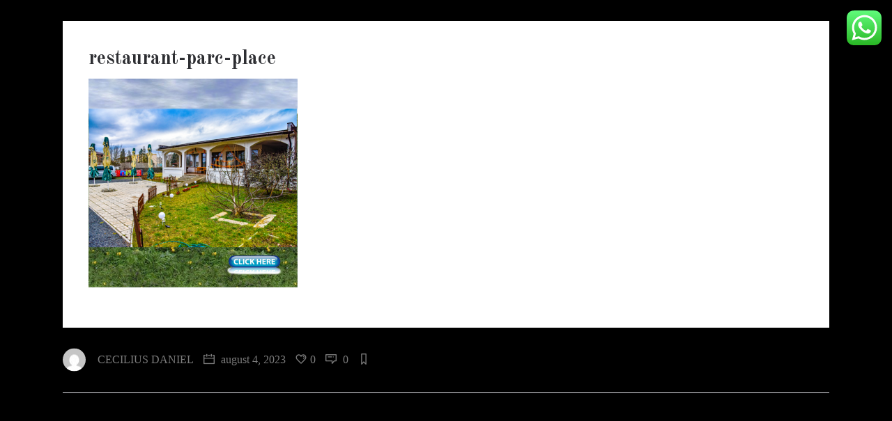

--- FILE ---
content_type: text/css
request_url: https://www.ma.dgmbusiness.eu/wp-content/themes/kastell/assets/css/style_dynamic.css?ver=1748849378
body_size: 495
content:
/* generated in /home/jobultau/domains/ma.dgmbusiness.eu/public_html/wp-content/themes/kastell/assets/custom-styles/general-custom-styles.php kastell_mkdf_design_styles function */
body { font-family: Arial Black;}

/* generated in /home/jobultau/domains/ma.dgmbusiness.eu/public_html/wp-content/themes/kastell/assets/custom-styles/general-custom-styles.php kastell_mkdf_design_styles function */
body, .mkdf-content { background-color: #000000;}

/* generated in /home/jobultau/domains/ma.dgmbusiness.eu/public_html/wp-content/themes/kastell/assets/custom-styles/general-custom-styles.php kastell_mkdf_design_styles function */
::selection { background: #dd3333;}

/* generated in /home/jobultau/domains/ma.dgmbusiness.eu/public_html/wp-content/themes/kastell/assets/custom-styles/general-custom-styles.php kastell_mkdf_design_styles function */
::-moz-selection { background: #dd3333;}

/* generated in /home/jobultau/domains/ma.dgmbusiness.eu/public_html/wp-content/themes/kastell/assets/custom-styles/general-custom-styles.php kastell_mkdf_content_styles function */
.mkdf-content .mkdf-content-inner > .mkdf-full-width > .mkdf-full-width-inner { padding-top: 1px;}

/* generated in /home/jobultau/domains/ma.dgmbusiness.eu/public_html/wp-content/themes/kastell/assets/custom-styles/general-custom-styles.php kastell_mkdf_content_styles function */
.mkdf-content .mkdf-content-inner > .mkdf-container > .mkdf-container-inner { padding-top: 1px;}

/* generated in /home/jobultau/domains/ma.dgmbusiness.eu/public_html/wp-content/themes/kastell/assets/custom-styles/general-custom-styles.php kastell_mkdf_text_styles function */
p { font-family: Arial Black;font-style: normal;}

/* generated in /home/jobultau/domains/ma.dgmbusiness.eu/public_html/wp-content/themes/kastell/framework/modules/footer/admin/custom-styles/footer-custom-styles.php kastell_mkdf_footer_top_general_styles function */
.mkdf-page-footer .mkdf-footer-top-holder { background-color: #000000;}

/* generated in /home/jobultau/domains/ma.dgmbusiness.eu/public_html/wp-content/themes/kastell/framework/modules/footer/admin/custom-styles/footer-custom-styles.php kastell_mkdf_footer_bottom_general_styles function */
.mkdf-page-footer .mkdf-footer-bottom-holder { background-color: #000000;}

/* generated in /home/jobultau/domains/ma.dgmbusiness.eu/public_html/wp-content/themes/kastell/framework/modules/header/types/mobile-header/admin/custom-styles/mobile-header-custom-styles.php kastell_mkdf_mobile_header_general_styles function */
.mkdf-mobile-header .mkdf-mobile-header-inner { height: 1px;background-color: #000000;border-color: #000000;}

/* generated in /home/jobultau/domains/ma.dgmbusiness.eu/public_html/wp-content/themes/kastell/framework/modules/header/types/mobile-header/admin/custom-styles/mobile-header-custom-styles.php kastell_mkdf_mobile_logo_styles function */
.mkdf-mobile-header .mkdf-mobile-logo-wrapper a { max-height: 1px;}

/* generated in /home/jobultau/domains/ma.dgmbusiness.eu/public_html/wp-content/themes/kastell/framework/modules/header/types/mobile-header/admin/custom-styles/mobile-header-custom-styles.php kastell_mkdf_mobile_icon_styles function */
.mkdf-mobile-header .mkdf-mobile-menu-opener a { color: #000000;}

/* generated in /home/jobultau/domains/ma.dgmbusiness.eu/public_html/wp-content/themes/kastell/framework/modules/header/types/mobile-header/admin/custom-styles/mobile-header-custom-styles.php kastell_mkdf_mobile_icon_styles function */
.mkdf-mobile-header .mkdf-mobile-menu-opener a:hover, .mkdf-mobile-header .mkdf-mobile-menu-opener.mkdf-mobile-menu-opened a { color: #000000;}

/* generated in /home/jobultau/domains/ma.dgmbusiness.eu/public_html/wp-content/themes/kastell/framework/modules/header/types/sticky-header/admin/custom-styles/sticky-header-custom-styles.php kastell_mkdf_sticky_header_styles function */
.mkdf-page-header .mkdf-sticky-header .mkdf-sticky-holder { background-color: rgba(238, 238, 34, 1);}

/* generated in /home/jobultau/domains/ma.dgmbusiness.eu/public_html/wp-content/themes/kastell/framework/modules/header/types/top-header/admin/custom-styles/top-header-custom-styles.php kastell_mkdf_header_top_bar_styles function */
.mkdf-top-bar-background { height: 47px;}

/* generated in /home/jobultau/domains/ma.dgmbusiness.eu/public_html/wp-content/themes/kastell/framework/modules/header/admin/custom-styles/header-custom-styles.php kastell_mkdf_header_menu_area_styles function */
.mkdf-page-header .mkdf-menu-area { background-color: rgba(0, 0, 0, 1);height: 1px !important;}

/* generated in /home/jobultau/domains/ma.dgmbusiness.eu/public_html/wp-content/themes/kastell/framework/modules/header/admin/custom-styles/header-custom-styles.php kastell_mkdf_header_logo_area_styles function */
.mkdf-header-centered .mkdf-logo-area .mkdf-logo-wrapper { padding: ;}

/* generated in /home/jobultau/domains/ma.dgmbusiness.eu/public_html/wp-content/themes/kastell/framework/modules/header/admin/custom-styles/header-custom-styles.php kastell_mkdf_main_menu_styles function */
.mkdf-drop-down .narrow .second .inner ul, .mkdf-drop-down .wide .second .inner { background-color: rgba(0, 0, 0, 1);}

/* generated in /home/jobultau/domains/ma.dgmbusiness.eu/public_html/wp-content/themes/kastell/framework/modules/sidearea/admin/custom-styles/sidearea-custom-styles.php kastell_mkdf_side_area_slide_from_right_type_style function */
.mkdf-side-menu-slide-from-right .mkdf-side-menu { right: -1px;width: 1px;}

/* generated in /home/jobultau/domains/ma.dgmbusiness.eu/public_html/wp-content/themes/kastell/framework/modules/sidearea/admin/custom-styles/sidearea-custom-styles.php kastell_mkdf_side_area_styles function */
.mkdf-side-menu { background-color: #000000;}

/* generated in /home/jobultau/domains/ma.dgmbusiness.eu/public_html/wp-content/themes/kastell/framework/modules/title/types/breadcrumbs/admin/custom-styles/breadcrumbs-title-custom-styles.php kastell_mkdf_breadcrumbs_title_area_typography_style function */
.mkdf-title-holder .mkdf-title-wrapper .mkdf-breadcrumbs { color: #eeee22;font-family: Arial Black;font-style: normal;font-weight: 700;}

/* generated in /home/jobultau/domains/ma.dgmbusiness.eu/public_html/wp-content/themes/kastell/framework/modules/title/admin/custom-styles/title-custom-styles.php kastell_mkdf_title_area_typography_style function */
.mkdf-title-holder .mkdf-title-wrapper .mkdf-page-title { color: #eeee22;font-family: Comic Sans MS;}

/* generated in /home/jobultau/domains/ma.dgmbusiness.eu/public_html/wp-content/themes/kastell/framework/modules/title/admin/custom-styles/title-custom-styles.php kastell_mkdf_title_area_typography_style function */
.mkdf-title-holder .mkdf-title-wrapper .mkdf-page-subtitle { color: #eeee22;}



--- FILE ---
content_type: text/css
request_url: https://www.ma.dgmbusiness.eu/wp-content/themes/kastell/assets/css/style_dynamic_responsive.css?ver=1748849378
body_size: -28
content:
@media only screen and (max-width: 1024px){
/* generated in /home/jobultau/domains/ma.dgmbusiness.eu/public_html/wp-content/themes/kastell/assets/custom-styles/general-custom-styles-responsive.php kastell_mkdf_content_responsive_styles function */
.mkdf-content .mkdf-content-inner > .mkdf-container > .mkdf-container-inner, .mkdf-content .mkdf-content-inner > .mkdf-full-width > .mkdf-full-width-inner { padding-top: 0,1px!important;}

}

@media only screen and (min-width: 769px) and (max-width: 1024px){
}

@media only screen and (min-width: 681px) and (max-width: 768px){
}

@media only screen and (max-width: 680px){
/* generated in /home/jobultau/domains/ma.dgmbusiness.eu/public_html/wp-content/themes/kastell/assets/custom-styles/general-custom-styles-responsive.php kastell_mkdf_text_responsive_styles2 function */
body, p { font-size: 12px;line-height: 15px;}

}

--- FILE ---
content_type: application/javascript
request_url: https://www.ma.dgmbusiness.eu/wp-content/themes/kastell/assets/js/modules.min.js?ver=6.9
body_size: 16556
content:
(e=>{function a(){mkdf.scroll=e(window).scrollTop(),mkdf.body.hasClass("mkdf-dark-header")&&(mkdf.defaultHeaderStyle="mkdf-dark-header"),mkdf.body.hasClass("mkdf-light-header")&&(mkdf.defaultHeaderStyle="mkdf-light-header")}function o(){}function t(){mkdf.windowWidth=e(window).width(),mkdf.windowHeight=e(window).height()}function d(){mkdf.scroll=e(window).scrollTop()}switch(window.mkdf={},mkdf.modules={},mkdf.scroll=0,mkdf.window=e(window),mkdf.document=e(document),mkdf.windowWidth=e(window).width(),mkdf.windowHeight=e(window).height(),mkdf.body=e("body"),mkdf.html=e("html, body"),mkdf.htmlEl=e("html"),mkdf.menuDropdownHeightSet=!1,mkdf.defaultHeaderStyle="",mkdf.minVideoWidth=1500,mkdf.videoWidthOriginal=1280,mkdf.videoHeightOriginal=720,mkdf.videoRatio=1.61,mkdf.mkdfOnDocumentReady=a,mkdf.mkdfOnWindowLoad=o,mkdf.mkdfOnWindowResize=t,mkdf.mkdfOnWindowScroll=d,e(document).ready(a),e(window).on("load",o),e(window).resize(t),e(window).scroll(d),!0){case mkdf.body.hasClass("mkdf-grid-1300"):mkdf.boxedLayoutWidth=1350;break;case mkdf.body.hasClass("mkdf-grid-1200"):mkdf.boxedLayoutWidth=1250;break;case mkdf.body.hasClass("mkdf-grid-1000"):mkdf.boxedLayoutWidth=1050;break;case mkdf.body.hasClass("mkdf-grid-800"):mkdf.boxedLayoutWidth=850;break;default:mkdf.boxedLayoutWidth=1150}})(jQuery),(w=>{var e={};function a(){var e,a,o;u().init(),-1<navigator.appVersion.toLowerCase().indexOf("mac")&&mkdf.body.hasClass("mkdf-smooth-scroll")&&mkdf.body.removeClass("mkdf-smooth-scroll"),s().init(),w("#mkdf-back-to-top").on("click",function(e){e.preventDefault(),mkdf.html.animate({scrollTop:0},mkdf.window.scrollTop()/3,"linear")}),mkdf.window.scroll(function(){var e=w(this).scrollTop(),a=w(this).height(),e=0<e?e+a/2:1;r(e<1e3?"off":"on")}),l(),m(),f(),h(),(a=w(".mkdf-preload-background")).length&&a.each(function(){var e,a,o=w(this);""!==o.css("background-image")&&"none"!==o.css("background-image")?(a=(a=(a=o.attr("style")).match(/url\(["']?([^'")]+)['"]?\)/))?a[1]:"")&&((e=new Image).src=a,w(e).load(function(){o.removeClass("mkdf-preload-background")})):w(window).on("load",function(){o.removeClass("mkdf-preload-background")})}),c(),(a=w(".mkdf-search-post-type")).length&&a.each(function(){var e,a=w(this),o=a.find(".mkdf-post-type-search-field"),t=a.siblings(".mkdf-post-type-search-results"),d=a.find(".mkdf-search-loading"),n=a.find(".mkdf-search-icon"),i=(d.addClass("mkdf-hidden"),a.data("post-type"));o.on("keyup paste",function(){var a=w(this);a.attr("autocomplete","off"),d.removeClass("mkdf-hidden"),n.addClass("mkdf-hidden"),clearTimeout(e),e=setTimeout(function(){var e=a.val();e.length<3?(t.html(""),t.fadeOut(),d.addClass("mkdf-hidden"),n.removeClass("mkdf-hidden")):w.ajax({type:"POST",data:{action:"kastell_mkdf_search_post_types",term:e,postType:i},url:mkdfGlobalVars.vars.mkdfAjaxUrl,success:function(e){e=JSON.parse(e);"success"===e.status&&(d.addClass("mkdf-hidden"),n.removeClass("mkdf-hidden"),t.html(e.data.html),t.fadeIn())},error:function(e,a,o){console.log("Status: "+a),console.log("Error: "+o),d.addClass("mkdf-hidden"),n.removeClass("mkdf-hidden"),t.fadeOut()}})},500)}),o.on("focusout",function(){d.addClass("mkdf-hidden"),n.removeClass("mkdf-hidden"),t.fadeOut()})}),(a=w(".mkdf-sidebar .widget_nav_menu .menu")).length&&a.each(function(){e=w(this),(e=e.find("> li.menu-item-has-children > a")).length&&e.each(function(){var a=w(this);a.on("click",function(e){e.preventDefault();e=a.parent().children(".sub-menu");e.is(":visible")?(e.slideUp(),a.removeClass("mkdf-custom-menu-active")):(e.slideDown(),a.addClass("mkdf-custom-menu-active"))})})}),w(".mkdf-sidebar .widget_nav_menu .menu > li > a").each(function(){w(this).append("<span class='mkdf-item-outer'></span>")}),a=w(".error404").find(".mkdf-wrapper .mkdf-content"),o=w(".mkdf-page-footer"),1441<mkdf.windowWidth&&a.css("height","calc(100vh - "+o.height()+"px)")}function o(){var a;C(),mkdf.body.hasClass("mkdf-smooth-page-transitions")&&(mkdf.body.hasClass("mkdf-smooth-page-transitions-preloader")&&((a=w("body > .mkdf-smooth-transition-loader.mkdf-mimic-ajax")).fadeOut(500),w(window).on("pageshow",function(e){e.originalEvent.persisted&&a.fadeOut(500)})),window.addEventListener("pageshow",function(e){(e.persisted||void 0!==window.performance&&2===window.performance.navigation.type)&&window.location.reload()}),mkdf.body.hasClass("mkdf-smooth-page-transitions-fadeout"))&&w("a").on("click",function(e){var a=w(this);(a.parents(".mkdf-shopping-cart-dropdown").length||a.parent(".product-remove").length)&&a.hasClass("remove")||1===e.which&&0<=a.attr("href").indexOf(window.location.host)&&void 0===a.data("rel")&&void 0===a.attr("rel")&&void 0===a.data("lightbox")&&!a.hasClass("lightbox-active")&&(void 0===a.attr("target")||"_self"===a.attr("target"))&&a.attr("href").split("#")[0]!==window.location.href.split("#")[0]&&(e.preventDefault(),w(".mkdf-wrapper-inner").fadeOut(1e3,function(){window.location=a.attr("href")}))}),p().init()}function t(){m()}function d(e){i(e)}function n(e){for(var a=[37,38,39,40],o=a.length;o--;)if(e.keyCode===a[o])return void i(e)}function i(e){(e=e||window.event).preventDefault&&e.preventDefault(),e.returnValue=!1}(mkdf.modules.common=e).mkdfFluidVideo=f,e.mkdfEnableScroll=function(){window.removeEventListener&&window.removeEventListener("wheel",d,{passive:!1});window.onmousewheel=document.onmousewheel=document.onkeydown=null},e.mkdfDisableScroll=function(){window.addEventListener&&window.addEventListener("wheel",d,{passive:!1});window.onmousewheel=document.onmousewheel=d,document.onkeydown=n},e.mkdfOwlSlider=h,e.mkdfInitParallax=C,e.mkdfInitSelfHostedVideoPlayer=l,e.mkdfSelfHostedVideoSize=m,e.mkdfPrettyPhoto=c,e.mkdfStickySidebarWidget=p,e.getLoadMoreData=function(e){var a,o=e.data(),t={};for(a in o)o.hasOwnProperty(a)&&void 0!==o[a]&&!1!==o[a]&&(t[a]=o[a]);return t},e.setLoadMoreAjaxData=function(e,a){var o,t={action:a};for(o in e)e.hasOwnProperty(o)&&void 0!==e[o]&&!1!==e[o]&&(t[o]=e[o]);return t},e.mkdfOnDocumentReady=a,e.mkdfOnWindowLoad=o,e.mkdfOnWindowResize=t,w(document).ready(a),w(window).on("load",o),w(window).resize(t);var s=function(){function t(){if(""!==(o=window.location.hash.split("#")[1])&&0<w('[data-mkdf-anchor="'+o+'"]').length){var e=w(".mkdf-main-menu a, .mkdf-mobile-nav a, .mkdf-fullscreen-menu a"),a=o,o=""!==a?w('[data-mkdf-anchor="'+a+'"]'):"";if(""!==a&&0<o.length)o=(o=o.offset().top)-n(o)-mkdfGlobalVars.vars.mkdfAddForAdminBar,e.length&&e.each(function(){var e=w(this);-1<e.attr("href").indexOf(a)&&d(e)}),mkdf.html.stop().animate({scrollTop:Math.round(o)},1e3,function(){history.pushState&&history.pushState(null,"","#"+a)})}}var d=function(a){w(".mkdf-main-menu, .mkdf-mobile-nav, .mkdf-fullscreen-menu").each(function(){var e=w(this);a.parents(e).length&&(e.find(".mkdf-active-item").removeClass("mkdf-active-item"),a.parent().addClass("mkdf-active-item"),e.find("a").removeClass("current"),a.addClass("current"))})},n=function(e){"mkdf-sticky-header-on-scroll-down-up"===mkdf.modules.stickyHeader.behaviour&&(mkdf.modules.stickyHeader.isStickyVisible=e>mkdf.modules.header.stickyAppearAmount),"mkdf-sticky-header-on-scroll-up"===mkdf.modules.stickyHeader.behaviour&&e>mkdf.scroll&&(mkdf.modules.stickyHeader.isStickyVisible=!1);e=mkdf.modules.stickyHeader.isStickyVisible?mkdfGlobalVars.vars.mkdfStickyHeaderTransparencyHeight:mkdfPerPageVars.vars.mkdfHeaderTransparencyHeight;return e=mkdf.windowWidth<1025?0:e};return{init:function(){var a,e,o;w("[data-mkdf-anchor]").length&&(mkdf.document.on("click",".mkdf-main-menu a, .mkdf-fullscreen-menu a, .mkdf-btn, .mkdf-anchor, .mkdf-mobile-nav a",function(){var e=w(this),a=e.prop("hash").split("#")[1],o=""!==a?w('[data-mkdf-anchor="'+a+'"]'):"";if(""!==a&&0<o.length)return o=(o=o.offset().top)-n(o)-mkdfGlobalVars.vars.mkdfAddForAdminBar,d(e),mkdf.html.stop().animate({scrollTop:Math.round(o)},1e3,function(){history.pushState&&history.pushState(null,"","#"+a)}),!1}),e=w("[data-mkdf-anchor]"),"/"!==(o=window.location.href.split("#")[0]).substr(-1)&&(o+="/"),e.waypoint(function(e){"down"===e&&(a=(0<w(this.element).length?w(this.element):w(this)).data("mkdf-anchor"),d(w("a[href='"+o+"#"+a+"']")))},{offset:"50%"}),e.waypoint(function(e){"up"===e&&(a=(0<w(this.element).length?w(this.element):w(this)).data("mkdf-anchor"),d(w("a[href='"+o+"#"+a+"']")))},{offset:function(){return-(w(this.element).outerHeight()-150)}}),w(window).on("load",function(){t()}))}}};function r(e){var a=w("#mkdf-back-to-top");a.removeClass("off on"),"on"===e?a.addClass("on"):a.addClass("off")}function l(){var e=w(".mkdf-self-hosted-video");e.length&&e.mediaelementplayer({audioWidth:"100%"})}function m(){var e=w(".mkdf-self-hosted-video-holder .mkdf-video-wrap");e.length&&e.each(function(){var e=w(this),a=e.closest(".mkdf-self-hosted-video-holder").outerWidth(),o=a/mkdf.videoRatio;navigator.userAgent.match(/(Android|iPod|iPhone|iPad|IEMobile|Opera Mini)/)&&(e.parent().width(a),e.parent().height(o)),e.width(a),e.height(o),e.find("video, .mejs-overlay, .mejs-poster").width(a),e.find("video, .mejs-overlay, .mejs-poster").height(o)})}function f(){fluidvids.init({selector:["iframe"],players:["www.youtube.com","player.vimeo.com"]})}function c(){w("a[data-rel^='prettyPhoto']").prettyPhoto({hook:"data-rel",animation_speed:"normal",slideshow:!1,autoplay_slideshow:!1,opacity:.8,show_title:!0,allow_resize:!0,horizontal_padding:0,default_width:960,default_height:540,counter_separator_label:"/",theme:"pp_default",hideflash:!1,wmode:"opaque",autoplay:!0,modal:!1,overlay_gallery:!1,keyboard_shortcuts:!0,deeplinking:!1,custom_markup:"",social_tools:!1,markup:'<div class="pp_pic_holder">                         <div class="ppt">&nbsp;</div>                         <div class="pp_top">                             <div class="pp_left"></div>                             <div class="pp_middle"></div>                             <div class="pp_right"></div>                         </div>                         <div class="pp_content_container">                             <div class="pp_left">                             <div class="pp_right">                                 <div class="pp_content">                                     <div class="pp_loaderIcon"></div>                                     <div class="pp_fade">                                         <a href="#" class="pp_expand" title="Expand the image">Expand</a>                                         <div class="pp_hoverContainer">                                             <a class="pp_next" href="#"><span class="fa fa-angle-right"></span></a>                                             <a class="pp_previous" href="#"><span class="fa fa-angle-left"></span></a>                                         </div>                                         <div id="pp_full_res"></div>                                         <div class="pp_details">                                             <div class="pp_nav">                                                 <a href="#" class="pp_arrow_previous">Previous</a>                                                 <p class="currentTextHolder">0/0</p>                                                 <a href="#" class="pp_arrow_next">Next</a>                                             </div>                                             <p class="pp_description"></p>                                             {pp_social}                                             <a class="pp_close" href="#">Close</a>                                         </div>                                     </div>                                 </div>                             </div>                             </div>                         </div>                         <div class="pp_bottom">                             <div class="pp_left"></div>                             <div class="pp_middle"></div>                             <div class="pp_right"></div>                         </div>                     </div>                     <div class="pp_overlay"></div>'})}var u=function(){var e=w(".mkdf-icon-has-hover");return{init:function(){e.length&&e.each(function(){var e,a,o,t;void 0!==(e=w(this)).data("hover-color")&&(a=function(e){e.data.icon.css("color",e.data.color)},o=e.data("hover-color"),t=e.css("color"),""!==o)&&(e.on("mouseenter",{icon:e,color:o},a),e.on("mouseleave",{icon:e,color:t},a))})}}};function C(){var e=w(".mkdf-parallax-row-holder");e.length&&e.each(function(){var e=w(this),a=e.data("parallax-bg-image"),o=.4*e.data("parallax-bg-speed"),t=0;void 0!==e.data("parallax-bg-height")&&!1!==e.data("parallax-bg-height")&&(t=parseInt(e.data("parallax-bg-height"))),e.css({"background-image":"url("+a+")"}),0<t&&e.css({"min-height":t+"px",height:t+"px"}),e.parallax("50%",o)})}function p(){var n,i,e=w(".mkdf-widget-sticky-sidebar"),a=w(".mkdf-page-header"),r=a.length?a.outerHeight():0,s=0,l=0,m=[];function o(){m.length&&w.each(m,function(e){m[e].object;var a,o,t=m[e].offset,d=m[e].position,n=m[e].height,i=m[e].width,s=m[e].sidebarHolder,e=m[e].sidebarHolderHeight;mkdf.body.hasClass("mkdf-fixed-on-scroll")?(a=w(".mkdf-fixed-wrapper.fixed")).length&&(r=a.outerHeight()+mkdfGlobalVars.vars.mkdfAddForAdminBar):mkdf.body.hasClass("mkdf-no-behavior")&&(r=mkdfGlobalVars.vars.mkdfAddForAdminBar),1024<mkdf.windowWidth&&s.length&&(a=-(d-r),o=n-d-40,d=e+t-r-d-mkdfGlobalVars.vars.mkdfTopBarHeight,mkdf.scroll>=t-r)&&n<e?(s.hasClass("mkdf-sticky-sidebar-appeared")?s.css({top:a+"px"}):s.addClass("mkdf-sticky-sidebar-appeared").css({position:"fixed",top:a+"px",width:i,"margin-top":"-10px"}).animate({"margin-top":"0"},200),mkdf.scroll+o>=d?(t=e-o+a-r,s.css({position:"absolute",top:t+"px"})):s.hasClass("mkdf-sticky-sidebar-appeared")&&s.css({position:"fixed",top:a+"px"})):s.removeClass("mkdf-sticky-sidebar-appeared").css({position:"relative",top:"0",width:"auto"})})}return{init:function(){e.length&&e.each(function(){var e=w(this),a=e.parents("aside.mkdf-sidebar"),o=e.parents(".wpb_widgetised_column"),t="",d=0;n=e.offset().top,i=e.position().top,l=s=0,a.length?(s=a.outerHeight(),l=a.outerWidth(),d=(t=a).parent().parent().outerHeight(),(a=a.parent().parent().find(".mkdf-blog-holder")).length&&(d-=parseInt(a.css("marginBottom")))):o.length&&(s=o.outerHeight(),l=o.outerWidth(),d=(t=o).parents(".vc_row").outerHeight()),m.push({object:e,offset:n,position:i,height:s,width:l,sidebarHolder:t,sidebarHolderHeight:d})}),o(),w(window).scroll(function(){o()})},reInit:o}}function h(){var e=w(".mkdf-owl-slider");e.length&&e.each(function(){var a=w(this),e=a.children().length,o=1,t=!0,d=!0,n=!0,i=5e3,s=600,r=0,l=0,m=0,f=0,c=!1,u=!1,p=!1,h=!1,k=!1,g=!0,v=!1,y=!!a.hasClass("mkdf-pl-is-slider"),b=y?a.parent():a,y=(void 0===a.data("number-of-items")||!1===a.data("number-of-items")||y||(o=a.data("number-of-items")),void 0!==b.data("number-of-columns")&&!1!==b.data("number-of-columns")&&y&&(o=b.data("number-of-columns")),"no"===b.data("enable-loop")&&(t=!1),"no"===b.data("enable-autoplay")&&(d=!1),"no"===b.data("enable-autoplay-hover-pause")&&(n=!1),void 0!==b.data("slider-speed")&&!1!==b.data("slider-speed")&&(i=b.data("slider-speed")),void 0!==b.data("slider-speed-animation")&&!1!==b.data("slider-speed-animation")&&(s=b.data("slider-speed-animation")),void 0!==b.data("slider-margin")&&!1!==b.data("slider-margin")?r="no"===b.data("slider-margin")?0:b.data("slider-margin"):a.parent().hasClass("mkdf-huge-space")?r=60:a.parent().hasClass("mkdf-large-space")?r=50:a.parent().hasClass("mkdf-medium-space")?r=40:a.parent().hasClass("mkdf-normal-space")?r=30:a.parent().hasClass("mkdf-small-space")?r=20:a.parent().hasClass("mkdf-tiny-space")&&(r=10),"yes"===b.data("slider-padding")&&(c=!0,f=parseInt(.28*a.outerWidth()),r=50),"yes"===b.data("enable-center")&&(u=!0),"yes"===b.data("enable-auto-width")&&(p=!0),void 0!==b.data("slider-animate-in")&&!1!==b.data("slider-animate-in")&&(h=b.data("slider-animate-in")),void 0!==b.data("slider-animate-out")&&!1!==b.data("slider-animate-out")&&(k=b.data("slider-animate-out")),"no"===b.data("enable-navigation")&&(g=!1),"yes"===b.data("enable-pagination")&&(v=!0),g&&v&&a.addClass("mkdf-slider-has-both-nav"),e<=1&&(v=g=d=t=!1),2),b=3,e=o;w(this).hasClass("mkdf-team-slider")&&(b=2),o<3&&(b=y=o),(c||30<r)&&(l=20,m=30),0<r&&r<=30&&(m=l=r),a.owlCarousel({items:o,loop:t,autoplay:d,autoplayHoverPause:n,autoplayTimeout:i,smartSpeed:s,margin:r,stagePadding:f,center:u,autoWidth:p,animateIn:h,animateOut:k,dots:v,nav:g,navText:['<span class="mkdf-prev-icon ion-ios-arrow-left"></span>','<span class="mkdf-next-icon ion-ios-arrow-right"></span>'],responsive:{0:{items:1,margin:l,stagePadding:0,center:!1,autoWidth:!1},681:{items:y,margin:m},769:{items:b,margin:m},1025:{items:e=4<o?4:e},1281:{items:o}},onInitialize:function(){a.css("visibility","visible"),C()},onDrag:function(e){mkdf.body.hasClass("mkdf-smooth-page-transitions-fadeout")&&0<e.isTrigger&&a.addClass("mkdf-slider-is-moving")},onDragged:function(){mkdf.body.hasClass("mkdf-smooth-page-transitions-fadeout")&&a.hasClass("mkdf-slider-is-moving")&&setTimeout(function(){a.removeClass("mkdf-slider-is-moving")},500)}})})}})(jQuery),(t=>{function e(){t(document).on("click",".mkdf-like",function(){var e,a=t(this),o=a.attr("id");return a.hasClass("liked")||(void 0!==a.data("type")&&(e=a.data("type")),t.post(mkdfGlobalVars.vars.mkdfAjaxUrl,{action:"kastell_mkdf_like",likes_id:o,type:e},function(e){a.html(e).addClass("liked").attr("title","You already like this!")})),!1})}t(document).ready(e)})(jQuery),(c=>{var e={};function a(){var e;(e=c(".mkdf-blog-list-holder.mkdf-bl-masonry")).length&&e.each(function(){var e=c(this).find(".mkdf-blog-list");e.waitForImages(function(){e.isotope({layoutMode:"packery",itemSelector:".mkdf-bl-item",percentPosition:!0,packery:{gutter:".mkdf-bl-grid-gutter",columnWidth:".mkdf-bl-grid-sizer"}}),e.css("opacity","1")})})}function o(){d().init()}function t(){d().scroll()}function d(){function d(e){var a=e.outerHeight()+e.offset().top-mkdfGlobalVars.vars.mkdfAddForAdminBar;!e.hasClass("mkdf-bl-pag-infinite-scroll-started")&&mkdf.scroll+mkdf.windowHeight>a&&n(e)}function n(o,e){var t,d=o.find(".mkdf-blog-list"),e=(void 0!==o.data("max-num-pages")&&!1!==o.data("max-num-pages")&&(t=o.data("max-num-pages")),o.hasClass("mkdf-bl-pag-standard-blog-list")&&o.data("next-page",e),o.hasClass("mkdf-bl-pag-infinite-scroll")&&o.addClass("mkdf-bl-pag-infinite-scroll-started"),mkdf.modules.common.getLoadMoreData(o)),n=o.find(".mkdf-blog-pag-loading"),i=e.nextPage;i<=t&&(o.hasClass("mkdf-bl-pag-standard-blog-list")?(n.addClass("mkdf-showing mkdf-standard-pag-trigger"),o.addClass("mkdf-bl-pag-standard-blog-list-animate")):n.addClass("mkdf-showing"),e=mkdf.modules.common.setLoadMoreAjaxData(e,"kastell_mkdf_blog_shortcode_load_more"),c.ajax({type:"POST",data:e,url:mkdfGlobalVars.vars.mkdfAjaxUrl,success:function(e){o.hasClass("mkdf-bl-pag-standard-blog-list")||i++,o.data("next-page",i);var a=c.parseJSON(e).html;o.hasClass("mkdf-bl-pag-standard-blog-list")?(s(o,t,i),o.waitForImages(function(){o.hasClass("mkdf-bl-masonry")?r(o,d,n,a):(l(o,d,n,a),"function"==typeof mkdf.modules.common.mkdfStickySidebarWidget&&mkdf.modules.common.mkdfStickySidebarWidget().reInit())})):o.waitForImages(function(){o.hasClass("mkdf-bl-masonry")?m(d,n,a):(f(d,n,a),"function"==typeof mkdf.modules.common.mkdfStickySidebarWidget&&mkdf.modules.common.mkdfStickySidebarWidget().reInit())}),o.hasClass("mkdf-bl-pag-infinite-scroll-started")&&o.removeClass("mkdf-bl-pag-infinite-scroll-started")}})),i===t&&o.find(".mkdf-blog-pag-load-more").hide()}var e=c(".mkdf-blog-list-holder"),s=function(e,a,o){var e=e.find(".mkdf-bl-standard-pagination"),t=e.find("li.mkdf-bl-pag-number"),d=e.find("li.mkdf-bl-pag-prev a"),e=e.find("li.mkdf-bl-pag-next a");t.removeClass("mkdf-bl-pag-active"),t.eq(o-1).addClass("mkdf-bl-pag-active"),d.data("paged",o-1),e.data("paged",o+1),1<o?d.css({opacity:"1"}):d.css({opacity:"0"}),o===a?e.css({opacity:"0"}):e.css({opacity:"1"})},r=function(e,a,o,t){a.html(t).isotope("reloadItems").isotope({sortBy:"original-order"}),o.removeClass("mkdf-showing mkdf-standard-pag-trigger"),e.removeClass("mkdf-bl-pag-standard-blog-list-animate"),setTimeout(function(){a.isotope("layout"),"function"==typeof mkdf.modules.common.mkdfStickySidebarWidget&&mkdf.modules.common.mkdfStickySidebarWidget().reInit()},600)},l=function(e,a,o,t){o.removeClass("mkdf-showing mkdf-standard-pag-trigger"),e.removeClass("mkdf-bl-pag-standard-blog-list-animate"),a.html(t)},m=function(e,a,o){e.append(o).isotope("reloadItems").isotope({sortBy:"original-order"}),a.removeClass("mkdf-showing"),setTimeout(function(){e.isotope("layout"),"function"==typeof mkdf.modules.common.mkdfStickySidebarWidget&&mkdf.modules.common.mkdfStickySidebarWidget().reInit()},600)},f=function(e,a,o){a.removeClass("mkdf-showing"),e.append(o)};return{init:function(){e.length&&e.each(function(){var t,e,a,o=c(this);o.hasClass("mkdf-bl-pag-standard-blog-list")&&(e=(t=o).find(".mkdf-bl-standard-pagination li")).length&&e.each(function(){var a=c(this).children("a"),o=1;a.on("click",function(e){e.preventDefault(),e.stopPropagation(),void 0!==a.data("paged")&&!1!==a.data("paged")&&(o=a.data("paged")),n(t,o)})}),o.hasClass("mkdf-bl-pag-load-more")&&(a=o).find(".mkdf-blog-pag-load-more a").on("click",function(e){e.preventDefault(),e.stopPropagation(),n(a)}),o.hasClass("mkdf-bl-pag-infinite-scroll")&&d(o)})},scroll:function(){e.length&&e.each(function(){var e=c(this);e.hasClass("mkdf-bl-pag-infinite-scroll")&&d(e)})}}}(mkdf.modules.blogListSC=e).mkdfOnDocumentReady=a,e.mkdfOnWindowLoad=o,e.mkdfOnWindowScroll=t,c(document).ready(a),c(window).on("load",o),c(window).scroll(t)})(jQuery),(o=>{var e={};function a(){t(),o(document.body).on("blog_list_load_more_trigger",function(){t()})}function t(){var e=o(".mkdf-blog-holder.mkdf-blog-chequered"),a=e.children(".mkdf-blog-holder-inner");e.length&&(e=a.find(".mkdf-blog-masonry-grid-sizer").outerWidth(),a.children("article").css({height:e+"px"}),a.isotope("layout",function(){a.css("opacity","1")}))}(mkdf.modules.blogChequered=e).mkdfOnWindowLoad=a,o(window).on("load",a)})(jQuery),(d=>{var e={};function a(){n(),d(document.body).on("blog_list_load_more_trigger",function(){i()})}function o(){i()}function t(){n()}function n(){var e=d(".mkdf-blog-holder.mkdf-blog-masonry-gallery");e.length&&e.each(function(){var e=d(this).children(".mkdf-blog-holder-inner"),a=e.find("article"),o=1.25*e.find(".mkdf-blog-masonry-grid-sizer").width();a.css({height:o+"px"}),e.isotope("layout",function(){}),i()})}function i(){var e=d(".mkdf-blog-holder.mkdf-blog-masonry-gallery");e.length&&e.each(function(){var e=d(this),a=e.find("article"),o=e.find(".mkdf-blog-pagination-holder"),t=0;a.each(function(){var e=d(this);setTimeout(function(){e.appear(function(){7===++t&&(t=0),setTimeout(function(){e.addClass("mkdf-appeared")},200*t)},{accX:0,accY:0})},150)}),o.appear(function(){o.addClass("mkdf-appeared")},{accX:0,accY:mkdfGlobalVars.vars.mkdfElementAppearAmount})})}(mkdf.modules.blogMasonryGallery=e).mkdfOnDocumentReady=a,e.mkdfOnWindowLoad=o,e.mkdfOnWindowResize=t,d(document).ready(a),d(window).on("load",o),d(window).resize(t)})(jQuery),(t=>{var e={};function a(){o(),t(document.body).on("blog_list_load_more_trigger",function(){o()})}function o(){var e=t(".mkdf-blog-holder.mkdf-blog-narrow");e.length&&e.each(function(){var e=t(this),a=e.find("article"),o=e.find(".mkdf-blog-pagination-holder");a.each(function(){var e=t(this);e.appear(function(){e.addClass("mkdf-appeared")},{accX:0,accY:mkdfGlobalVars.vars.mkdfElementAppearAmount})}),o.appear(function(){o.addClass("mkdf-appeared")},{accX:0,accY:mkdfGlobalVars.vars.mkdfElementAppearAmount})})}(mkdf.modules.blogNarrow=e).mkdfOnWindowLoad=a,t(window).on("load",a)})(jQuery),(r=>{var e={};function a(){l(),n()}function o(){i().init()}function t(){n()}function d(){i().scroll()}function l(){r("audio.mkdf-blog-audio").mediaelementplayer({audioWidth:"100%"})}function m(e,a){var o,t,d,n;a.hasClass("mkdf-masonry-images-fixed")&&(o=parseInt(a.find("article").css("padding-left")),t=a.find(".mkdf-post-size-default"),d=a.find(".mkdf-post-size-large-width"),n=a.find(".mkdf-post-size-large-height"),a=a.find(".mkdf-post-size-large-width-height"),680<mkdf.windowWidth?(t.css("height",e-2*o),n.css("height",Math.round(2*e)-2*o),a.css("height",Math.round(2*e)-2*o),d.css("height",e-2*o)):(t.css("height",e),n.css("height",e),a.css("height",e),d.css("height",Math.round(e/2))))}function n(){var e=r(".mkdf-blog-holder.mkdf-blog-type-masonry");e.length&&e.each(function(){var e=r(this),a=e.children(".mkdf-blog-holder-inner");m(e.find(".mkdf-blog-masonry-grid-sizer").width(),e),a.waitForImages(function(){a.isotope({layoutMode:"packery",itemSelector:"article",percentPosition:!0,packery:{gutter:".mkdf-blog-masonry-grid-gutter",columnWidth:".mkdf-blog-masonry-grid-sizer"}}),a.css("opacity","1"),setTimeout(function(){a.isotope("layout")},800)})})}function i(){function o(e){var a=e.outerHeight()+e.offset().top-mkdfGlobalVars.vars.mkdfAddForAdminBar;!e.hasClass("mkdf-blog-pagination-infinite-scroll-started")&&mkdf.scroll+mkdf.windowHeight>a&&t(e)}function t(o){var e,t=o.children(".mkdf-blog-holder-inner"),a=(void 0!==o.data("max-num-pages")&&!1!==o.data("max-num-pages")&&(e=o.data("max-num-pages")),o.hasClass("mkdf-blog-pagination-infinite-scroll")&&o.addClass("mkdf-blog-pagination-infinite-scroll-started"),mkdf.modules.common.getLoadMoreData(o)),d=o.find(".mkdf-blog-pag-loading"),n=a.nextPage;n<=e&&(d.addClass("mkdf-showing"),a=mkdf.modules.common.setLoadMoreAjaxData(a,"kastell_mkdf_blog_load_more"),r.ajax({type:"POST",data:a,url:mkdfGlobalVars.vars.mkdfAjaxUrl,success:function(e){n++,o.data("next-page",n);var a=r.parseJSON(e).html;o.waitForImages(function(){o.hasClass("mkdf-blog-type-masonry")?(i(t,d,a),m(t.find(".mkdf-blog-masonry-grid-sizer").width(),o)):s(t,d,a),setTimeout(function(){l(),mkdf.modules.common.mkdfOwlSlider(),mkdf.modules.common.mkdfFluidVideo(),mkdf.modules.common.mkdfInitSelfHostedVideoPlayer(),mkdf.modules.common.mkdfSelfHostedVideoSize(),"function"==typeof mkdf.modules.common.mkdfStickySidebarWidget&&mkdf.modules.common.mkdfStickySidebarWidget().reInit(),r(document.body).trigger("blog_list_load_more_trigger")},400)}),o.hasClass("mkdf-blog-pagination-infinite-scroll-started")&&o.removeClass("mkdf-blog-pagination-infinite-scroll-started")}})),n===e&&o.find(".mkdf-blog-pag-load-more").hide()}var e=r(".mkdf-blog-holder"),i=function(e,a,o){e.append(o).isotope("reloadItems").isotope({sortBy:"original-order"}),a.removeClass("mkdf-showing"),setTimeout(function(){e.isotope("layout")},600)},s=function(e,a,o){a.removeClass("mkdf-showing"),e.append(o)};return{init:function(){e.length&&e.each(function(){var a,e=r(this);e.hasClass("mkdf-blog-pagination-load-more")&&(a=e).find(".mkdf-blog-pag-load-more a").on("click",function(e){e.preventDefault(),e.stopPropagation(),t(a)}),e.hasClass("mkdf-blog-pagination-infinite-scroll")&&o(e)})},scroll:function(){e.length&&e.each(function(){var e=r(this);e.hasClass("mkdf-blog-pagination-infinite-scroll")&&o(e)})}}}(mkdf.modules.blog=e).mkdfOnDocumentReady=a,e.mkdfOnWindowLoad=o,e.mkdfOnWindowResize=t,e.mkdfOnWindowScroll=d,r(document).ready(a),r(window).on("load",o),r(window).resize(t),r(window).scroll(d)})(jQuery),(d=>{var e={};function a(){o().init()}(mkdf.modules.headerVertical=e).mkdfOnDocumentReady=a,d(document).ready(a);var o=function(){var t=d(".mkdf-header-vertical-sliding .mkdf-vertical-menu-area");return{init:function(){var e,a,o;t.length&&(e=t.find(".mkdf-vertical-menu-opener a"),a=t.find(".mkdf-vertical-menu-nav-holder-outer"),o=t.find(".mkdf-fullscreen-menu > ul li.has_sub > a"),t.find(".mkdf-fullscreen-menu ul li:not(.has_sub) a"),a.height(mkdf.windowHeight),a.perfectScrollbar({wheelSpeed:.6,suppressScrollX:!0}),d(window).resize(function(){a.height(mkdf.windowHeight)}),e.on("click",function(e){e.preventDefault(),a.hasClass("active")?(a.removeClass("active"),t.removeClass("opened"),mkdf.body.hasClass("page-template-full_screen-php")||mkdf.modules.common.mkdfEnableScroll()):(a.addClass("active"),t.addClass("opened"),mkdf.body.hasClass("page-template-full_screen-php")||mkdf.modules.common.mkdfDisableScroll())}),d(".mkdf-content").on("click",function(){a.hasClass("active")&&(a.removeClass("active"),t.removeClass("opened"),mkdf.body.hasClass("page-template-full_screen-php")||mkdf.modules.common.mkdfEnableScroll())}),o.on("tap click",function(e){return e.preventDefault(),d(this).parent().hasClass("has_sub")&&((e=d(this).parent().find("> ul.sub_menu")).is(":visible")?(e.slideUp(200),d(this).parent().removeClass("open_sub")):(d(this).parent().siblings().hasClass("open_sub")&&d(this).parent().siblings().each(function(){var e=d(this);e.hasClass("open_sub")&&(e.find("> ul.sub_menu").slideUp(200),e.removeClass("open_sub")),e.find(".open_sub")&&(e.find(".open_sub").find("> ul.sub_menu").slideUp(200),e.find(".open_sub").removeClass("open_sub"))}),d(this).parent().addClass("open_sub"),e.slideDown(200))),!1}))}}}})(jQuery),(i=>{var e={};function a(){o().init()}(mkdf.modules.headerVertical=e).mkdfOnDocumentReady=a,i(document).ready(a);var o=function(){function a(){var e,a;d.hasClass("mkdf-with-scroll")&&(e=mkdf.windowHeight-i(".mkdf-vertical-area-widget-holder").height()-i(".mkdf-logo-wrapper").height()-200,(a=d.find(".mkdf-vertical-menu-outer .mkdf-vertical-menu")).height(e),a.perfectScrollbar({wheelSpeed:.6,suppressScrollX:!0}))}function o(){var e=i(".mkdf-vertical-area-bottom-logo"),a=d.find(".mkdf-vertical-area-opener"),o=0;function t(){d.removeClass("active"),e.length&&e.removeClass("active")}a.on("click tap",function(){d.hasClass("active")?t():(d.addClass("active"),e.length&&e.addClass("active"),o=i(window).scrollTop())}),i(window).scroll(function(){400<Math.abs(i(window).scrollTop()-o)&&t()})}var d=i(".mkdf-vertical-menu-area");return{init:function(){var n,e;d.length&&(e=d.find(".mkdf-vertical-menu"),(n=e.find("ul li.menu-item-has-children")).each(function(){var a=i(this).find(" > .second, > ul"),o=this,t=i(this).find("> a"),d="fast";t.on("click tap",function(e){e.preventDefault(),e.stopPropagation(),a.is(":visible")?(i(o).removeClass("open"),a.slideUp(d)):(t.parent().parent().children().hasClass("open")&&t.parent().parent().parent().hasClass("mkdf-vertical-menu")?(i(this).parent().parent().children().removeClass("open"),i(this).parent().parent().children().find(" > .second").slideUp(d)):(i(this).parents("li").hasClass("open")||(n.removeClass("open"),n.find(" > .second, > ul").slideUp(d)),i(this).parent().parent().children().hasClass("open")&&(i(this).parent().parent().children().removeClass("open"),i(this).parent().parent().children().find(" > .second, > ul").slideUp(d))),i(o).addClass("open"),a.slideDown("slow"))})}),a(),mkdf.body.hasClass("mkdf-header-vertical-closed"))&&o()}}}})(jQuery),(r=>{var e={};function a(){var a=r(".mkdf-mobile-header .mkdf-mobile-menu-opener"),o=r(".mkdf-mobile-header .mkdf-mobile-nav"),e=r(".mkdf-mobile-nav .mobile_arrow, .mkdf-mobile-nav h6, .mkdf-mobile-nav a.mkdf-mobile-no-link");a.length&&o.length&&a.on("tap click",function(e){e.stopPropagation(),e.preventDefault(),o.is(":visible")?(o.slideUp(450,"easeInOutQuint"),a.removeClass("mkdf-mobile-menu-opened")):(o.slideDown(450,"easeInOutQuint"),a.addClass("mkdf-mobile-menu-opened"))}),e.length&&e.each(function(){var d=r(this);d.on("tap click",function(e){var a,o=d.parent("li"),t=o.siblings(".menu-item-has-children");o.hasClass("has_sub")&&((a=o.find("> ul.sub_menu")).is(":visible")?(a.slideUp(450,"easeInOutQuint"),o.removeClass("edgtf-opened")):(o.addClass("edgtf-opened"),(0===t.length?o:o.siblings().removeClass("edgtf-opened")).find(".sub_menu").slideUp(400,"easeInOutQuint",function(){a.slideDown(400,"easeInOutQuint")})))})}),r(".mkdf-mobile-nav a, .mkdf-mobile-logo-wrapper a").on("click tap",function(e){"http://#"!==r(this).attr("href")&&"#"!==r(this).attr("href")&&(o.slideUp(450,"easeInOutQuint"),a.removeClass("mkdf-mobile-menu-opened"))});var t,d,n,i=r(".mkdf-mobile-header"),s=i.find(".mkdf-mobile-menu-opener"),e=i.length?i.outerHeight():0;mkdf.body.hasClass("mkdf-content-is-behind-header")&&0<e&&mkdf.windowWidth<=1024&&r(".mkdf-content").css("marginTop",-e),mkdf.body.hasClass("mkdf-sticky-up-mobile-header")&&(d=r("#wpadminbar"),n=r(document).scrollTop(),t=e+mkdfGlobalVars.vars.mkdfAddForAdminBar,r(window).scroll(function(){var e=r(document).scrollTop();t<e?i.addClass("mkdf-animate-mobile-header"):i.removeClass("mkdf-animate-mobile-header"),n<e&&t<e&&!s.hasClass("mkdf-mobile-menu-opened")||e<t?(i.removeClass("mobile-header-appear"),i.css("margin-bottom",0),d.length&&i.find(".mkdf-mobile-header-inner").css("top",0)):(i.addClass("mobile-header-appear"),i.css("margin-bottom",t)),n=r(document).scrollTop()}))}(mkdf.modules.mobileHeader=e).mkdfOnDocumentReady=a,r(document).ready(a)})(jQuery),(c=>{var e={};function a(){if(1024<mkdf.windowWidth){var a,e,o=c(".mkdf-page-header"),t=c(".mkdf-sticky-header"),d=c(".mkdf-fixed-wrapper"),n=d.children(".mkdf-menu-area"),i=n.outerHeight(),s=c(".mkdf-slider"),r=s.length?s.outerHeight():0,l=d.length?d.offset().top-mkdfGlobalVars.vars.mkdfAddForAdminBar:0;switch(!0){case mkdf.body.hasClass("mkdf-sticky-header-on-scroll-up"):mkdf.modules.stickyHeader.behaviour="mkdf-sticky-header-on-scroll-up";var m=c(document).scrollTop();a=parseInt(mkdfGlobalVars.vars.mkdfTopBarHeight)+parseInt(mkdfGlobalVars.vars.mkdfLogoAreaHeight)+parseInt(mkdfGlobalVars.vars.mkdfMenuAreaHeight)+parseInt(mkdfGlobalVars.vars.mkdfStickyHeaderHeight),(e=function(){var e=c(document).scrollTop();m<e&&a<e||e<a?(mkdf.modules.stickyHeader.isStickyVisible=!1,t.removeClass("header-appear").find(".mkdf-main-menu .second").removeClass("mkdf-drop-down-start"),mkdf.body.removeClass("mkdf-sticky-header-appear")):(mkdf.modules.stickyHeader.isStickyVisible=!0,t.addClass("header-appear"),mkdf.body.addClass("mkdf-sticky-header-appear")),m=c(document).scrollTop()})(),c(window).scroll(function(){e()});break;case mkdf.body.hasClass("mkdf-sticky-header-on-scroll-down-up"):mkdf.modules.stickyHeader.behaviour="mkdf-sticky-header-on-scroll-down-up",0!==mkdfPerPageVars.vars.mkdfStickyScrollAmount?mkdf.modules.stickyHeader.stickyAppearAmount=parseInt(mkdfPerPageVars.vars.mkdfStickyScrollAmount):mkdf.modules.stickyHeader.stickyAppearAmount=parseInt(mkdfGlobalVars.vars.mkdfTopBarHeight)+parseInt(mkdfGlobalVars.vars.mkdfLogoAreaHeight)+parseInt(mkdfGlobalVars.vars.mkdfMenuAreaHeight)+parseInt(r),(e=function(){mkdf.scroll<mkdf.modules.stickyHeader.stickyAppearAmount?(mkdf.modules.stickyHeader.isStickyVisible=!1,t.removeClass("header-appear").find(".mkdf-main-menu .second").removeClass("mkdf-drop-down-start"),mkdf.body.removeClass("mkdf-sticky-header-appear")):(mkdf.modules.stickyHeader.isStickyVisible=!0,t.addClass("header-appear"),mkdf.body.addClass("mkdf-sticky-header-appear"))})(),c(window).scroll(function(){e()});break;case mkdf.body.hasClass("mkdf-fixed-on-scroll"):mkdf.modules.stickyHeader.behaviour="mkdf-fixed-on-scroll";var f=function(){mkdf.scroll<=l?(d.removeClass("fixed"),mkdf.body.removeClass("mkdf-fixed-header-appear"),n.css({height:i+"px"}),o.css("margin-bottom","0")):(d.addClass("fixed"),mkdf.body.addClass("mkdf-fixed-header-appear"),n.css({height:i-30+"px"}),o.css("margin-bottom",i-30+"px"))};f(),c(window).scroll(function(){f()})}}}(mkdf.modules.stickyHeader=e).isStickyVisible=!1,e.stickyAppearAmount=0,e.behaviour="",e.mkdfOnDocumentReady=a,c(document).ready(a)})(jQuery),(r=>{var e={};function a(){var d;t(),(d=r(".mkdf-drop-down > ul > li")).each(function(e){var a,o,t;0<r(d[e]).find(".second").length&&(a=r(d[e]),o=a.find(".second"),a.hasClass("wide")&&(t=0,(e=r(this).find(".second > .inner > ul > li")).each(function(){var e=r(this).height();t<e&&(t=e)}),e.css("height",""),e.height(t)),mkdf.menuDropdownHeightSet||(a.data("original_height",o.height()+"px"),o.height(0)),navigator.userAgent.match(/(iPod|iPhone|iPad)/)?a.on("touchstart mouseenter",function(){o.css({height:a.data("original_height"),overflow:"visible",visibility:"visible",opacity:"1"})}).on("mouseleave",function(){o.css({height:"0px",overflow:"hidden",visibility:"hidden",opacity:"0"})}):mkdf.body.hasClass("mkdf-dropdown-animate-height")?a.mouseenter(function(){o.css({visibility:"visible",height:"0px",opacity:"0"}),o.stop().animate({height:a.data("original_height"),opacity:1},300,function(){o.css("overflow","visible")})}).mouseleave(function(){o.stop().animate({height:"0px"},150,function(){o.css({overflow:"hidden",visibility:"hidden"})})}):a.hoverIntent({interval:0,over:function(){setTimeout(function(){o.addClass("mkdf-drop-down-start"),o.stop().css({height:a.data("original_height")})},150)},timeout:150,out:function(){o.stop().css({height:"0px"}),o.removeClass("mkdf-drop-down-start")}}))}),r(".mkdf-drop-down ul li.wide ul li a").on("click",function(e){var a;1===e.which&&(a=r(this),setTimeout(function(){a.mouseleave()},500))}),mkdf.menuDropdownHeightSet=!0}function o(){d()}function t(){var e=r(".mkdf-drop-down > ul > li.narrow.menu-item-has-children");e.length&&e.each(function(e){var a,o=r(this),t=o.offset().left,d=o.find(".second"),n=d.find(".inner ul"),i=n.outerWidth(),s=mkdf.windowWidth-t;mkdf.body.hasClass("mkdf-boxed")&&(s=mkdf.boxedLayoutWidth-(t-(mkdf.windowWidth-mkdf.boxedLayoutWidth)/2)),0<o.find("li.sub").length&&(a=s-i),d.removeClass("right"),n.removeClass("right"),(s<i||a<i)&&(d.addClass("right"),n.addClass("right"))})}function d(){var t=r(".mkdf-drop-down > ul > li.wide");t.length&&t.each(function(e){var a,o,e=r(t[e]).find(".second");!e.length||e.hasClass("left_position")||e.hasClass("right_position")||(e.css("left",0),a=e.offset().left,mkdf.body.hasClass("mkdf-boxed")?(o=r(".mkdf-boxed .mkdf-wrapper .mkdf-wrapper-inner").outerWidth(),a-=(mkdf.windowWidth-o)/2,e.css("left",-a),e.css("width",o)):(e.css("left",-a),e.css("width",mkdf.windowWidth)))})}(mkdf.modules.header=e).mkdfSetDropDownMenuPosition=t,e.mkdfSetDropDownWideMenuPosition=d,e.mkdfOnDocumentReady=a,e.mkdfOnWindowLoad=o,r(document).ready(a),r(window).on("load",o)})(jQuery),(d=>{var e={};function a(){var o,a,e,t;mkdf.body.hasClass("mkdf-fullscreen-search")&&0<(e=d("a.mkdf-search-opener")).length&&(o=d(".mkdf-fullscreen-search-holder"),a=d(".mkdf-fullscreen-search-close"),e.on("click",function(e){e.preventDefault(),o.hasClass("mkdf-animate")?(mkdf.body.removeClass("mkdf-fullscreen-search-opened mkdf-search-fade-out"),mkdf.body.removeClass("mkdf-search-fade-in"),o.removeClass("mkdf-animate"),setTimeout(function(){o.find(".mkdf-search-field").val(""),o.find(".mkdf-search-field").blur()},300),mkdf.modules.common.mkdfEnableScroll()):(mkdf.body.addClass("mkdf-fullscreen-search-opened mkdf-search-fade-in"),mkdf.body.removeClass("mkdf-search-fade-out"),o.addClass("mkdf-animate"),setTimeout(function(){o.find(".mkdf-search-field").focus()},900),mkdf.modules.common.mkdfDisableScroll()),a.on("click",function(e){e.preventDefault(),mkdf.body.removeClass("mkdf-fullscreen-search-opened mkdf-search-fade-in"),mkdf.body.addClass("mkdf-search-fade-out"),o.removeClass("mkdf-animate"),setTimeout(function(){o.find(".mkdf-search-field").val(""),o.find(".mkdf-search-field").blur()},300),mkdf.modules.common.mkdfEnableScroll()}),d(document).mouseup(function(e){var a=d(".mkdf-form-holder-inner");a.is(e.target)||0!==a.has(e.target).length||(e.preventDefault(),mkdf.body.removeClass("mkdf-fullscreen-search-opened mkdf-search-fade-in"),mkdf.body.addClass("mkdf-search-fade-out"),o.removeClass("mkdf-animate"),setTimeout(function(){o.find(".mkdf-search-field").val(""),o.find(".mkdf-search-field").blur()},300),mkdf.modules.common.mkdfEnableScroll())}),d(document).keyup(function(e){27===e.keyCode&&(mkdf.body.removeClass("mkdf-fullscreen-search-opened mkdf-search-fade-in"),mkdf.body.addClass("mkdf-search-fade-out"),o.removeClass("mkdf-animate"),setTimeout(function(){o.find(".mkdf-search-field").val(""),o.find(".mkdf-search-field").blur()},300),mkdf.modules.common.mkdfEnableScroll())})}),e=d(".mkdf-fullscreen-search-holder .mkdf-search-field"),t=d(".mkdf-fullscreen-search-holder .mkdf-field-holder .mkdf-line"),e.focus(function(){t.css("width","100%")}),e.blur(function(){t.css("width","0")}))}(mkdf.modules.searchFullscreen=e).mkdfOnDocumentReady=a,d(document).ready(a)})(jQuery),(d=>{var e={};function a(){var o,t,e;e=d(".mkdf-wrapper"),o=d("a.mkdf-side-menu-button-opener"),t="mkdf-right-side-menu-opened",e.prepend('<div class="mkdf-cover"/>'),d("a.mkdf-side-menu-button-opener, a.mkdf-close-side-menu").on("click",function(e){var a;e.preventDefault(),o.hasClass("opened")?(o.removeClass("opened"),mkdf.body.removeClass(t)):(o.addClass("opened"),mkdf.body.addClass(t),d(".mkdf-wrapper .mkdf-cover").on("click",function(){mkdf.body.removeClass("mkdf-right-side-menu-opened"),o.removeClass("opened")}),a=d(window).scrollTop(),d(window).scroll(function(){400<Math.abs(mkdf.scroll-a)&&(mkdf.body.removeClass(t),o.removeClass("opened"))}))}),(e=d(".mkdf-side-menu")).length&&e.perfectScrollbar({wheelSpeed:.6,suppressScrollX:!0})}(mkdf.modules.sidearea=e).mkdfOnDocumentReady=a,d(document).ready(a)})(jQuery),(s=>{var e={};function a(){var e,a,o,t,d,n,i=s(".mkdf-title-holder.mkdf-bg-parallax");0<i.length&&1024<mkdf.windowWidth&&(e=i.hasClass("mkdf-bg-parallax-zoom-out"),a=parseInt(i.data("height")),o=parseInt(i.data("background-width")),t=a/1e4*7,d=-mkdf.scroll*t,n=mkdfGlobalVars.vars.mkdfAddForAdminBar,i.css({"background-position":"center "+(d+n)+"px"}),e&&i.css({"background-size":o-mkdf.scroll+"px auto"}),s(window).scroll(function(){d=-mkdf.scroll*t,i.css({"background-position":"center "+(d+n)+"px"}),e&&i.css({"background-size":o-mkdf.scroll+"px auto"})}))}(mkdf.modules.title=e).mkdfOnDocumentReady=a,s(document).ready(a)})(jQuery),(s=>{var e={};function a(){s(document).on("click",".mkdf-quantity-minus, .mkdf-quantity-plus",function(e){e.stopPropagation();var a,e=s(this),o=e.siblings(".mkdf-quantity-input"),t=parseFloat(o.data("step")),d=parseFloat(o.data("max")),n=!1,i=parseFloat(o.val());(n=e.hasClass("mkdf-quantity-minus")?!0:n)?1<=(a=i-t)?o.val(a):o.val(0):(a=i+t,void 0!==d&&d<=a?o.val(d):o.val(a)),o.trigger("change")});var e=s(".woocommerce-ordering .orderby");e.length&&e.select2({minimumResultsForSearch:1/0}),(e=s(".mkdf-woocommerce-page .mkdf-content .variations td.value select")).length&&e.select2(),(e=s("#calc_shipping_country")).length&&e.select2(),(e=s(".cart-collaterals .shipping select#calc_shipping_state")).length&&e.select2(),(e=s(".mkdf-woo-single-page.mkdf-woo-single-has-pretty-photo .images .woocommerce-product-gallery__image")).length&&(e.children("a").attr("data-rel","prettyPhoto[woo_single_pretty_photo]"),"function"==typeof mkdf.modules.common.mkdfPrettyPhoto)&&mkdf.modules.common.mkdfPrettyPhoto()}function o(){d()}function t(){d()}function d(){var e=s(".mkdf-pl-holder.mkdf-masonry-layout .mkdf-pl-outer");e.length&&e.each(function(){var e=s(this);e.waitForImages(function(){e.isotope({itemSelector:".mkdf-pli",resizable:!1,masonry:{columnWidth:".mkdf-pl-sizer",gutter:".mkdf-pl-gutter"}}),setTimeout(function(){"function"==typeof mkdf.modules.common.mkdfInitParallax&&mkdf.modules.common.mkdfInitParallax()},1e3),e.isotope("layout").css("opacity",1)})})}(mkdf.modules.woocommerce=e).mkdfOnDocumentReady=a,e.mkdfOnWindowLoad=o,e.mkdfOnWindowResize=t,s(document).ready(a),s(window).on("load",o),s(window).resize(t)})(jQuery),(t=>{var e={};function a(){o()}function o(){var e=t(".mkdf-accordion-holder");e.length&&e.each(function(){var e,a,o=t(this);o.hasClass("mkdf-accordion")&&o.accordion({animate:"swing",collapsible:!0,active:0,icons:"",heightStyle:"content"}),o.hasClass("mkdf-toggle")&&(a=(e=(o=t(this)).find(".mkdf-accordion-title")).next(),o.addClass("accordion ui-accordion ui-accordion-icons ui-widget ui-helper-reset"),e.addClass("ui-accordion-header ui-state-default ui-corner-top ui-corner-bottom"),a.addClass("ui-accordion-content ui-helper-reset ui-widget-content ui-corner-bottom").hide(),e.each(function(){var e=t(this);e.on("mouseenter mouseleave",function(){e.toggleClass("ui-state-hover")}),e.on("click",function(){e.toggleClass("ui-accordion-header-active ui-state-active ui-state-default ui-corner-bottom"),e.next().toggleClass("ui-accordion-content-active").slideToggle(400)})}))})}(mkdf.modules.accordions=e).mkdfInitAccordions=o,e.mkdfOnDocumentReady=a,t(document).ready(a)})(jQuery),(d=>{var e={};function a(){o()}function o(){var o,t,e=d(".mkdf-grow-in, .mkdf-fade-in-down, .mkdf-element-from-fade, .mkdf-element-from-left, .mkdf-element-from-right, .mkdf-element-from-top, .mkdf-element-from-bottom, .mkdf-flip-in, .mkdf-x-rotate, .mkdf-z-rotate, .mkdf-y-translate, .mkdf-fade-in, .mkdf-fade-in-left-x-rotate");e.length&&e.each(function(){var a=d(this);a.appear(function(){var e;o=a.data("animation"),t=parseInt(a.data("animation-delay")),void 0!==o&&""!==o&&(e=o+"-on",setTimeout(function(){a.addClass(e)},t))},{accX:0,accY:mkdfGlobalVars.vars.mkdfElementAppearAmount})})}(mkdf.modules.animationHolder=e).mkdfInitAnimationHolder=o,e.mkdfOnDocumentReady=a,d(document).ready(a)})(jQuery),(s=>{var e={};function a(){o().init()}(mkdf.modules.button=e).mkdfButton=o,e.mkdfOnDocumentReady=a,s(document).ready(a);var o=function(){var e=s(".mkdf-btn");return{init:function(){e.length&&e.each(function(){var e,a,o,t,d,n,i;void 0!==(t=s(this)).data("hover-color")&&(o=function(e){e.data.button.css("color",e.data.color)},a=t.css("color"),e=t.data("hover-color"),t.on("mouseenter",{button:t,color:e},o),t.on("mouseleave",{button:t,color:a},o)),void 0!==(e=s(this)).data("hover-bg-color")&&(t=function(e){e.data.button.css("background-color",e.data.color)},a=e.css("background-color"),o=e.data("hover-bg-color"),e.on("mouseenter",{button:e,color:o},t),e.on("mouseleave",{button:e,color:a},t)),void 0!==(t=s(this)).data("hover-border-color")&&(d=function(e){e.data.button.css("border-color",e.data.color)},n=t.css("borderTopColor"),i=t.data("hover-border-color"),t.on("mouseenter",{button:t,color:i},d),t.on("mouseleave",{button:t,color:n},d))})}}}})(jQuery),(o=>{var e={};function a(){t()}function t(){var e=o(".mkdf-centered-slider");e.length&&e.each(function(){var e=o(this),a=e.innerWidth()/3+"px";e.on("init",function(){o(this).addClass("full-width"),e.css({opacity:"1"})}).slick({infinite:!0,autoplay:!0,autoplaySpeed:4e3,dots:!1,arrows:!1,centerMode:!0,centerPadding:a,slidesToShow:1,speed:1e3,fade:!1,touchThreshold:120,cssEase:"cubic-bezier(0.1, 0.7, 0.1, 1)",responsive:[{breakpoint:1025,settings:{centerMode:!0,slidesToShow:1,autoplay:!0}},{breakpoint:769,settings:{centerMode:!1,slidesToShow:1,autoplay:!0}},{breakpoint:481,settings:{centerMode:!1,slidesToShow:1,autoplay:!0}}]}),e.find(".slick-center").css({transform:"scale(1.5) translateZ(0)","z-index":"11"}),e.on("beforeChange",function(){o(this).find(".slick-center").css({transform:"scale(1) translateZ(0)","z-index":"10"})}),e.on("afterChange",function(){o(this).find(".slick-center").css({transform:"scale(1.5) translateZ(0)","z-index":"11"})})})}(mkdf.modules.centeredSlider=e).mkdfInitCenteredSlider=t,e.mkdfOnDocumentReady=a,o(document).ready(a)})(jQuery),(g=>{var e={};function a(){o()}function o(){var d,n,i,s,r,l,m,f,c,u,p,e=g(".mkdf-countdown"),a=new Date,h=a.getMonth(),k=a.getFullYear();e.length&&e.each(function(){var e,a,o=g(this).attr("id"),t=g("#"+o);d=t.data("year"),n=t.data("month"),i=t.data("day"),s=t.data("hour"),r=t.data("minute"),l=t.data("timezone"),m=t.data("month-label"),f=t.data("day-label"),c=t.data("hour-label"),u=t.data("minute-label"),p=t.data("second-label"),e=t.data("digit-size"),a=t.data("label-size"),h===n&&k===d||(n-=1),t.countdown({until:new Date(d,n,i,s,r,44),labels:["",m,"",f,c,u,p],format:"ODHMS",timezone:l,padZeroes:!0,onTick:function(){t.find(".countdown-amount").css({"font-size":e+"px","line-height":e+"px"}),t.find(".countdown-period").css({"font-size":a+"px"})}})})}(mkdf.modules.countdown=e).mkdfInitCountdown=o,e.mkdfOnDocumentReady=a,g(document).ready(a)})(jQuery),(t=>{var e={};function a(){o()}function o(){var e=t(".mkdf-counter-holder");e.length&&e.each(function(){var a=t(this),o=a.find(".mkdf-counter");a.appear(function(){var e;a.css("opacity","1"),o.hasClass("mkdf-zero-counter")?(e=parseFloat(o.text()),o.countTo({from:0,to:e,speed:1500,refreshInterval:100})):o.absoluteCounter({speed:2e3,fadeInDelay:1e3})},{accX:0,accY:mkdfGlobalVars.vars.mkdfElementAppearAmount})})}(mkdf.modules.counter=e).mkdfInitCounter=o,e.mkdfOnDocumentReady=a,t(document).ready(a)})(jQuery),(r=>{var e={};function a(){t()}function o(){d()}function t(){var e=r(".mkdf-custom-font-holder");e.length&&e.each(function(){var e=r(this),a="",o="",t="",d="",n="",i="",s="";void 0!==e.data("item-class")&&!1!==e.data("item-class")&&(a=e.data("item-class")),void 0!==e.data("font-size-1280")&&!1!==e.data("font-size-1280")&&(o+="font-size: "+e.data("font-size-1280")+" !important;"),void 0!==e.data("font-size-1024")&&!1!==e.data("font-size-1024")&&(t+="font-size: "+e.data("font-size-1024")+" !important;"),void 0!==e.data("font-size-768")&&!1!==e.data("font-size-768")&&(d+="font-size: "+e.data("font-size-768")+" !important;"),void 0!==e.data("font-size-680")&&!1!==e.data("font-size-680")&&(n+="font-size: "+e.data("font-size-680")+" !important;"),void 0!==e.data("line-height-1280")&&!1!==e.data("line-height-1280")&&(o+="line-height: "+e.data("line-height-1280")+" !important;"),void 0!==e.data("line-height-1024")&&!1!==e.data("line-height-1024")&&(t+="line-height: "+e.data("line-height-1024")+" !important;"),void 0!==e.data("line-height-768")&&!1!==e.data("line-height-768")&&(d+="line-height: "+e.data("line-height-768")+" !important;"),void 0!==e.data("line-height-680")&&!1!==e.data("line-height-680")&&(n+="line-height: "+e.data("line-height-680")+" !important;"),(o.length||t.length||d.length||n.length)&&(o.length&&(s+="@media only screen and (max-width: 1280px) {.mkdf-custom-font-holder."+a+" { "+o+" } }"),t.length&&(s+="@media only screen and (max-width: 1024px) {.mkdf-custom-font-holder."+a+" { "+t+" } }"),d.length&&(s+="@media only screen and (max-width: 768px) {.mkdf-custom-font-holder."+a+" { "+d+" } }"),n.length)&&(s+="@media only screen and (max-width: 680px) {.mkdf-custom-font-holder."+a+" { "+n+" } }"),(i=s.length?'<style type="text/css">'+s+"</style>":i).length&&r("head").append(i)})}function d(){var e=r(".mkdf-cf-typed");e.length&&e.each(function(){var e=r(this),a=e.parent(".mkdf-cf-typed-wrap").parent(".mkdf-custom-font-holder"),o=[],t=e.find(".mkdf-cf-typed-1").text(),d=e.find(".mkdf-cf-typed-2").text(),n=e.find(".mkdf-cf-typed-3").text(),i=e.find(".mkdf-cf-typed-4").text();t.length&&o.push(t),d.length&&o.push(d),n.length&&o.push(n),i.length&&o.push(i),a.appear(function(){e.typed({strings:o,typeSpeed:90,backDelay:700,loop:!0,contentType:"text",loopCount:!1,cursorChar:"_"})},{accX:0,accY:mkdfGlobalVars.vars.mkdfElementAppearAmount})})}(mkdf.modules.customFont=e).mkdfCustomFontResize=t,e.mkdfCustomFontTypeOut=d,e.mkdfOnDocumentReady=a,e.mkdfOnWindowLoad=o,r(document).ready(a),r(window).on("load",o)})(jQuery),(r=>{var e={};function a(){o()}function o(){var e=r(".mkdf-elements-holder");e.length&&e.each(function(){var e=r(this).children(".mkdf-eh-item"),a="",s="";e.each(function(){var e=r(this),a="",o="",t="",d="",n="",i="";void 0!==e.data("item-class")&&!1!==e.data("item-class")&&(a=e.data("item-class")),void 0!==e.data("1280-1600")&&!1!==e.data("1280-1600")&&(o=e.data("1280-1600")),void 0!==e.data("1024-1280")&&!1!==e.data("1024-1280")&&(t=e.data("1024-1280")),void 0!==e.data("768-1024")&&!1!==e.data("768-1024")&&(d=e.data("768-1024")),void 0!==e.data("680-768")&&!1!==e.data("680-768")&&(n=e.data("680-768")),void 0!==e.data("680")&&!1!==e.data("680")&&(i=e.data("680")),(o.length||t.length||d.length||n.length||i.length||"".length)&&(o.length&&(s+="@media only screen and (min-width: 1281px) and (max-width: 1600px) {.mkdf-eh-item-content."+a+" { padding: "+o+" !important; } }"),t.length&&(s+="@media only screen and (min-width: 1025px) and (max-width: 1280px) {.mkdf-eh-item-content."+a+" { padding: "+t+" !important; } }"),d.length&&(s+="@media only screen and (min-width: 769px) and (max-width: 1024px) {.mkdf-eh-item-content."+a+" { padding: "+d+" !important; } }"),n.length&&(s+="@media only screen and (min-width: 681px) and (max-width: 768px) {.mkdf-eh-item-content."+a+" { padding: "+n+" !important; } }"),i.length)&&(s+="@media only screen and (max-width: 680px) {.mkdf-eh-item-content."+a+" { padding: "+i+" !important; } }")}),(a=s.length?'<style type="text/css">'+s+"</style>":a).length&&r("head").append(a),"function"==typeof mkdf.modules.common.mkdfOwlSlider&&mkdf.modules.common.mkdfOwlSlider()})}(mkdf.modules.elementsHolder=e).mkdfInitElementsHolderResponsiveStyle=o,e.mkdfOnDocumentReady=a,r(document).ready(a)})(jQuery),(f=>{var e={};function a(){o()}function o(){var e=f(".mkdf-full-screen-sections");e.length&&e.each(function(){var t=f(this),e=t.children(".mkdf-fss-wrapper"),d=e.children(".mkdf-fss-item"),n=d.length,i=d.hasClass("mkdf-fss-item-has-style"),a=!1,o="",s="",r="",l=(mkdf.body.hasClass("mkdf-light-header")?r="light":mkdf.body.hasClass("mkdf-dark-header")&&(r="dark"),void 0!==t.data("enable-continuous-vertical")&&!1!==t.data("enable-continuous-vertical")&&"yes"===t.data("enable-continuous-vertical")&&(a=!0),void 0!==t.data("enable-navigation")&&!1!==t.data("enable-navigation")&&(o=t.data("enable-navigation")),void 0!==t.data("enable-pagination")&&!1!==t.data("enable-pagination")&&(s=t.data("enable-pagination")),"no"!==o);e.fullpage({sectionSelector:".mkdf-fss-item",scrollingSpeed:1200,verticalCentered:!1,continuousVertical:a,navigation:"no"!==s,onLeave:function(e,a,o){i&&c(f(d[a-1]).data("header-style"),r),l&&u(t,n,a)},afterRender:function(){i&&c(d.first().data("header-style"),r),l&&(u(t,n,1),t.children(".mkdf-fss-nav-holder").css("visibility","visible")),e.css("visibility","visible")}});var o=(o=t).find(".mkdf-fss-item"),m="",a="";o.each(function(){var e=f(this),a="",o="",t="",d="",n="";void 0!==e.data("item-class")&&!1!==e.data("item-class")&&(a=e.data("item-class")),void 0!==e.data("laptop-image")&&!1!==e.data("laptop-image")&&(o=e.data("laptop-image")),void 0!==e.data("tablet-image")&&!1!==e.data("tablet-image")&&(t=e.data("tablet-image")),void 0!==e.data("tablet-portrait-image")&&!1!==e.data("tablet-portrait-image")&&(d=e.data("tablet-portrait-image")),void 0!==e.data("mobile-image")&&!1!==e.data("mobile-image")&&(n=e.data("mobile-image")),(o.length||t.length||d.length||n.length)&&(o.length&&(m+="@media only screen and (max-width: 1280px) {.mkdf-fss-item."+a+" { background-image: url("+o+") !important; } }"),t.length&&(m+="@media only screen and (max-width: 1024px) {.mkdf-fss-item."+a+" { background-image: url( "+t+") !important; } }"),d.length&&(m+="@media only screen and (max-width: 800px) {.mkdf-fss-item."+a+" { background-image: url( "+d+") !important; } }"),n.length)&&(m+="@media only screen and (max-width: 680px) {.mkdf-fss-item."+a+" { background-image: url( "+n+") !important; } }")}),(a=m.length?'<style type="text/css">'+m+"</style>":a).length&&f("head").append(a),l&&(t.find("#mkdf-fss-nav-up").on("click",function(){return f.fn.fullpage.moveSectionUp(),!1}),t.find("#mkdf-fss-nav-down").on("click",function(){return f.fn.fullpage.moveSectionDown(),!1}))})}function c(e,a){void 0!==e&&""!==e?mkdf.body.removeClass("mkdf-light-header mkdf-dark-header").addClass("mkdf-"+e+"-header"):""!==a?mkdf.body.removeClass("mkdf-light-header mkdf-dark-header").addClass("mkdf-"+a+"-header"):mkdf.body.removeClass("mkdf-light-header mkdf-dark-header")}function u(e,a,o){var t=e,d=t.find("#mkdf-fss-nav-up"),t=t.find("#mkdf-fss-nav-down"),n=!1;void 0!==e.data("enable-continuous-vertical")&&!1!==e.data("enable-continuous-vertical")&&"yes"===e.data("enable-continuous-vertical")&&(n=!0),1!==o||n?o!==a||n?(d.css({opacity:"1",height:"auto",visibility:"visible"}),t.css({opacity:"1",height:"auto",visibility:"visible"})):(t.css({opacity:"0",height:"0",visibility:"hidden"}),2===a&&d.css({opacity:"1",height:"auto",visibility:"visible"})):(d.css({opacity:"0",height:"0",visibility:"hidden"}),t.css({opacity:"0",height:"0",visibility:"hidden"}),o!==a&&t.css({opacity:"1",height:"auto",visibility:"visible"}))}(mkdf.modules.fullScreenSections=e).mkdfInitFullScreenSections=o,e.mkdfOnDocumentReady=a,f(document).ready(a)})(jQuery),(b=>{var e={};function a(){var e=b(".mkdf-google-map");e.length&&e.each(function(){var e,a,o,t=b(this),d=!1,n="",i=(void 0!==t.data("snazzy-map-style")&&"yes"===t.data("snazzy-map-style")&&(d=!0,s=(i=t.parent().find(".mkdf-snazzy-map")).val(),i.length)&&s.length&&(n=JSON.parse(s.replace(/`{`/g,"[").replace(/`}`/g,"]").replace(/``/g,'"').replace(/`/g,""))),void 0!==t.data("custom-map-style")&&(r=t.data("custom-map-style")),void 0!==t.data("color-overlay")&&!1!==t.data("color-overlay")&&(l=t.data("color-overlay")),void 0!==t.data("saturation")&&!1!==t.data("saturation")&&(m=t.data("saturation")),void 0!==t.data("lightness")&&!1!==t.data("lightness")&&(f=t.data("lightness")),void 0!==t.data("zoom")&&!1!==t.data("zoom")&&(u=t.data("zoom")),void 0!==t.data("pin")&&!1!==t.data("pin")&&(e=t.data("pin")),void 0!==t.data("height")&&!1!==t.data("height")&&(y=t.data("height")),void 0!==t.data("unique-id")&&!1!==t.data("unique-id")&&(a=t.data("unique-id")),void 0!==t.data("scroll-wheel")&&(c=t.data("scroll-wheel")),void 0!==t.data("addresses")&&!1!==t.data("addresses")&&(o=t.data("addresses")),"map_"+a),s=d,t=n,d=r,n=l,r=m,l=f,m=c,f=u,c="mkdf-map-"+a,u=y,p=e,h=i,k="geocoder_"+a,g=o;if("object"==typeof google){var v,y=[],n=(y=s&&t.length?t:[{stylers:[{hue:n},{saturation:r},{lightness:l},{gamma:1}]}],t=s||"yes"===d?"mkdf-style":google.maps.MapTypeId.ROADMAP,m="yes"===m,new google.maps.StyledMapType(y,{name:"Google Map"})),r=(k=new google.maps.Geocoder,new google.maps.LatLng(-34.397,150.644)),l=(isNaN(u)||(u+="px"),{zoom:f,scrollwheel:m,center:r,zoomControl:!0,zoomControlOptions:{style:google.maps.ZoomControlStyle.SMALL,position:google.maps.ControlPosition.RIGHT_CENTER},scaleControl:!1,scaleControlOptions:{position:google.maps.ControlPosition.LEFT_CENTER},streetViewControl:!1,streetViewControlOptions:{position:google.maps.ControlPosition.LEFT_CENTER},panControl:!1,panControlOptions:{position:google.maps.ControlPosition.LEFT_CENTER},mapTypeControl:!1,mapTypeControlOptions:{mapTypeIds:[google.maps.MapTypeId.ROADMAP,"mkdf-style"],style:google.maps.MapTypeControlStyle.HORIZONTAL_BAR,position:google.maps.ControlPosition.LEFT_CENTER},mapTypeId:t,mapId:"MIKADO_MAP_ID"});for((h=new google.maps.Map(document.getElementById(c),l)).mapTypes.set("mkdf-style",n),v=0;v<g.length;++v)((t,d,n,e)=>{var a,i;""!==t&&(a='<div id="content"><div id="siteNotice"></div><div id="bodyContent"><p>'+t+"</p></div></div>",i=new google.maps.InfoWindow({content:a}),e.geocode({address:t},function(e,a){var o;a===google.maps.GeocoderStatus.OK&&(n.setCenter(e[0].geometry.location),(a=document.createElement("img")).src=d,o=new google.maps.marker.AdvancedMarkerElement({map:n,position:e[0].geometry.location,content:a,title:t.store_title}),google.maps.event.addListener(o,"click",function(){i.open(n,o)}),window.addEventListener("resize",function(){n.setCenter(e[0].geometry.location)}))}))})(g[v],p,h,k);document.getElementById(c).style.height=u}})}(mkdf.modules.googleMap=e).mkdfShowGoogleMap=a,b(document).on("mkdfGoogleMapsCallbackEvent",function(){a()})})(jQuery),(r=>{var e={};function a(){o().init()}(mkdf.modules.icon=e).mkdfIcon=o,e.mkdfOnDocumentReady=a,r(document).ready(a);var o=function(){var e=r(".mkdf-icon-shortcode");return{init:function(){e.length&&e.each(function(){var e,a,o,t,d,n,i,s;(e=r(this)).hasClass("mkdf-icon-animation")&&e.appear(function(){e.parent(".mkdf-icon-animation-holder").addClass("mkdf-icon-animation-show")},{accX:0,accY:mkdfGlobalVars.vars.mkdfElementAppearAmount}),void 0!==(n=r(this)).data("hover-color")&&(d=function(e){e.data.icon.css("color",e.data.color)},o=n.find(".mkdf-icon-element"),a=n.data("hover-color"),t=o.css("color"),""!==a)&&(n.on("mouseenter",{icon:o,color:a},d),n.on("mouseleave",{icon:o,color:t},d)),void 0!==(a=r(this)).data("hover-background-color")&&(n=function(e){e.data.icon.css("background-color",e.data.color)},o=a.data("hover-background-color"),t=a.css("background-color"),""!==o)&&(a.on("mouseenter",{icon:a,color:o},n),a.on("mouseleave",{icon:a,color:t},n)),void 0!==(d=r(this)).data("hover-border-color")&&(n=function(e){e.data.icon.css("border-color",e.data.color)},i=d.data("hover-border-color"),s=d.css("borderTopColor"),""!==i)&&(d.on("mouseenter",{icon:d,color:i},n),d.on("mouseleave",{icon:d,color:s},n))})}}}})(jQuery),(i=>{var e={};function a(){t()}function o(){t()}function t(){var e=i(".mkdf-icon-box-holder.overlapping-icon");0<e.length&&e.each(function(){var e=i(this),a=e.find(".mkdf-icon-box-content"),o=e.find(".mkdf-icon-box-visible-content"),t=e.find(".mkdf-icon-box-invisible-content"),d=o.height(),n=t.height();a.height(d+n),e.css("opacity",1),e.on("mouseenter",function(){o.css("transform","translateY("+-n/2+"px)")}),e.on("mouseleave",function(){o.css("transform","translateY(0)")})})}(mkdf.modules.iconBox=e).mkdfInitIconBox=t,e.mkdfOnWindowLoad=a,i(window).on("load",a),e.mkdfOnWindowResize=o,i(window).resize(o)})(jQuery),(a=>{var e={};function o(){t().init()}(mkdf.modules.iconListItem=e).mkdfInitIconList=t,e.mkdfOnDocumentReady=o,a(document).ready(o);var t=function(){var e=a(".mkdf-animate-list");return{init:function(){e.length&&e.each(function(){var e;e=a(this),setTimeout(function(){e.appear(function(){e.addClass("mkdf-appeared")},{accX:0,accY:mkdfGlobalVars.vars.mkdfElementAppearAmount})},30)})}}}})(jQuery),(t=>{var e={};function a(){o(),d()}function o(){var e=t(".mkdf-icon-tabs");e.length&&e.each(function(){var e=t(this),a=(e.children(".mkdf-icon-tab-container").each(function(e){e+=1;var a=t(this),o=a.attr("id"),a=a.parent().find(".mkdf-icon-tabs-nav li:nth-child("+e+") a"),e=a.attr("href");-1<(o="#"+o).indexOf(e)&&a.attr("href",o)}),e.tabs(),e.find(".mkdf-icon-tab-image"));function o(e){e.each(function(){var e=t(this);e.is(":visible")?e.addClass("mkdf-visible"):e.removeClass("mkdf-visible")})}e.appear(function(){o(a)}),e.find("li").each(function(){t(this).on("click",function(){setTimeout(function(){o(a)},50)})})})}function d(){var e=t(".mkdf-icon-tab-container");e.length&&e.each(function(){var e=t(this),a=e.attr("id"),o="",e=(void 0===e.data("icon-html")&&"false"===e.data("icon-html")||(o=e.data("icon-html")),e.parents(".mkdf-icon-tabs").find('.mkdf-icon-tabs-nav > li > a[href="#'+a+'"]'));void 0!==e&&e.prepend(o)})}(mkdf.modules.tabs=e).mkdfInitTabs=o,e.mkdfInitTabIcons=d,e.mkdfOnDocumentReady=a,t(document).ready(a)})(jQuery),(a=>{var e={};function o(){t()}function t(){var e=a(".mkdf-image-gallery.mkdf-ig-masonry-type");e.length&&e.each(function(){var e=a(this).find(".mkdf-ig-masonry");e.waitForImages(function(){e.isotope({layoutMode:"packery",itemSelector:".mkdf-ig-image",percentPosition:!0,packery:{gutter:".mkdf-ig-grid-gutter",columnWidth:".mkdf-ig-grid-sizer"}}),setTimeout(function(){e.isotope("layout"),mkdf.modules.common.mkdfInitParallax()},800),e.css("opacity","1")})})}(mkdf.modules.imageGallery=e).mkdfInitImageGalleryMasonry=t,e.mkdfOnWindowLoad=o,a(window).on("load",o)})(jQuery),(a=>{var e={};function o(){t()}function t(){var e=a(".mkdf-pie-chart-holder");e.length&&e.each(function(){var o=a(this),t=o.children(".mkdf-pc-percentage"),d="#25abd1",n="#f7f7f7",i=176;void 0!==t.data("size")&&""!==t.data("size")&&(i=t.data("size")),void 0!==t.data("bar-color")&&""!==t.data("bar-color")&&(d=t.data("bar-color")),void 0!==t.data("track-color")&&""!==t.data("track-color")&&(n=t.data("track-color")),t.appear(function(){var e,a;e=(e=t).find(".mkdf-pc-percent"),a=parseFloat(e.text()),e.countTo({from:0,to:a,speed:1500,refreshInterval:50}),o.css("opacity","1"),t.easyPieChart({barColor:d,trackColor:n,scaleColor:!1,lineCap:"butt",lineWidth:3,animate:1500,size:i})},{accX:0,accY:mkdfGlobalVars.vars.mkdfElementAppearAmount})})}(mkdf.modules.pieChart=e).mkdfInitPieChart=t,e.mkdfOnDocumentReady=o,a(document).ready(o)})(jQuery),(a=>{var e={};function o(){t()}function t(){var e=a(".mkdf-process-holder");e.length&&e.each(function(){var e=a(this);e.appear(function(){e.addClass("mkdf-process-appeared")},{accX:0,accY:mkdfGlobalVars.vars.mkdfElementAppearAmount})})}(mkdf.modules.process=e).mkdfInitProcess=t,e.mkdfOnDocumentReady=o,a(document).ready(o)})(jQuery),(i=>{var e={};function a(){o()}function o(){var e=i(".mkdf-progress-bar");e.length&&e.each(function(){var t=i(this),d=t.find(".mkdf-pb-content"),n=d.data("percentage");t.appear(function(){var e,a,o;e=t,a=n,o=parseFloat(a),(a=e.find(".mkdf-pb-percent")).length&&a.each(function(){var e=i(this);e.css("opacity","1"),e.countTo({from:0,to:o,speed:2e3,refreshInterval:50})}),d.css("width","0%"),d.animate({width:n+"%"},2e3)})})}(mkdf.modules.progressBar=e).mkdfInitProgressBars=o,e.mkdfOnDocumentReady=a,i(document).ready(a)})(jQuery),(a=>{var e={};function o(){t()}function t(){a(".mkdf-svg-separator").length&&0===a(".mkdf-no-animations-on-touch").length&&a(".mkdf-svg-separator").each(function(){var e=a(this);e.appear(function(){e.addClass("mkdf-svg-separator-on")},{accX:0,accY:mkdfGlobalVars.vars.mkdfElementAppearAmount})})}(mkdf.modules.svgSeparator=e).mkdfInitSvgSeparators=t,e.mkdfOnDocumentReady=o,a(document).ready(o)})(jQuery),(t=>{var e={};function a(){o()}function o(){var e=t(".mkdf-tabs");e.length&&e.each(function(){var e=t(this);e.children(".mkdf-tab-container").each(function(e){e+=1;var a=t(this),o=a.attr("id"),a=a.parent().find(".mkdf-tabs-nav li:nth-child("+e+") a"),e=a.attr("href");-1<(o="#"+o).indexOf(e)&&a.attr("href",o)}),e.tabs(),t(".mkdf-tabs a.mkdf-external-link").off("click")})}(mkdf.modules.tabs=e).mkdfInitTabs=o,e.mkdfOnDocumentReady=a,t(document).ready(a)})(jQuery),(i=>{var e={};function a(){var e;(e=i(".mkdf-property-single-holder .mkdf-ps-masonry-images").children()).length&&(e.isotope({layoutMode:"packery",itemSelector:".mkdf-ps-image",percentPosition:!0,packery:{gutter:".mkdf-ps-grid-gutter",columnWidth:".mkdf-ps-grid-sizer"}}),e.css("opacity","1")),o().init()}(mkdf.modules.property=e).mkdfOnWindowLoad=a,i(window).on("load",a);var o=function(){var a,o,t,e,d,n=i(".mkdf-follow-property-info .mkdf-property-single-holder .mkdf-ps-info-sticky-holder");n.length&&(e=n.parent(),a=e.offset().top,o=e.height(),t=i(".mkdf-ps-image-holder").height(),e=i(".header-appear, .mkdf-fixed-wrapper"),d=e.length?e.height():0);return{init:function(){var e;n.length&&o<t&&mkdf.scroll>a&&(e=mkdf.scroll-a+mkdfGlobalVars.vars.mkdfAddForAdminBar+d,t<e+o&&(e=t-o),n.stop().animate({marginTop:e})),i(window).scroll(function(){n.length&&o<t&&(mkdf.scroll>a?mkdf.scroll+d+mkdfGlobalVars.vars.mkdfAddForAdminBar+o+50<a+t?(i(".header-appear, .mkdf-fixed-wrapper").length&&(d=i(".header-appear, .mkdf-fixed-wrapper").height()),n.stop().animate({marginTop:mkdf.scroll-a+mkdfGlobalVars.vars.mkdfAddForAdminBar+d}),d=0):n.stop().animate({marginTop:t-o}):n.stop().animate({marginTop:0}))})}}}})(jQuery),(s=>{var e={};function a(){o()}function o(){var e=s(".mkdf-testimonials");e.length&&(e.each(function(){var e=s(this),a=(e.appear(function(){e.css("visibility","visible")},{accX:0,accY:mkdfGlobalVars.vars.mkdfElementAppearAmount}),!0),o=!0,t=!0,d=600,n="",i=void 0!==e.data("slider-speed")&&!1!==e.data("slider-speed")?e.data("slider-speed"):5e3;void 0!==e.data("slider-speed-animation")&&!1!==e.data("slider-speed-animation")&&(d=e.data("slider-speed-animation")),void 0!==e.data("autoplay-timeout")&&!1!==e.data("autoplay-timeout")&&0===i&&(t=!1),void 0!==e.data("type")&&""!==e.data("type")&&(n=e.data("type")),void 0!==e.data("enable-navigation")&&""!==e.data("enable-navigation")&&"no"===e.data("enable-navigation")&&(o=!1),void 0!==e.data("enable-pagination")&&""!==e.data("enable-pagination")&&"no"===e.data("enable-pagination")&&(a=!1),void 0!==e.data("number-of-items")&&""!==e.data("number-of-items")&&e.data("number-of-items"),"standard"===n&&"no"===e.data("enable-autoplay")&&(t=!1),"standard"===n?e.owlCarousel({items:1,loop:!0,autoplay:t,autoplayTimeout:i,smartSpeed:d,mouseDrag:!0,dots:a,nav:o,navText:['<span class="mkdf-prev-icon"><i class="arrow_carrot-left"></i></span>','<span class="mkdf-next-icon"><i class="arrow_carrot-right"></i></span>']}):"boxed"===n&&e.owlCarousel({items:1,margin:32,loop:!0,autoplay:!1,autoplayTimeout:i,mouseDrag:!1,dots:!1,nav:!1,navText:['<span class="mkdf-prev-icon"><i class="fa fa-angle-left"></i></span>','<span class="mkdf-next-icon"><i class="fa fa-angle-right"></i></span>']})}),mkdf.modules.common.mkdfInitParallax())}(mkdf.modules.accordions=e).mkdfInitTestimonials=o,e.mkdfOnDocumentReady=a,s(document).ready(a)})(jQuery),(f=>{var e={};function a(){var a,n,d,e,i,s,r,l,m,o=f("a.mkdf-property-filter-opener");0<o.length&&(a=f(".mkdf-property-filter-close"),n=f(".mkdf-property-filter-holder-inner"),d=n.find(".mkdf-ips-content-table-cell"),n.height(mkdf.windowHeight),n.perfectScrollbar({wheelPropagation:!1,minScrollbarLength:20,suppressScrollX:!0}),r=n.scrollTop(),l=n.find(".mkdf-ips-item-content"),e=Math.floor(.1*n.innerHeight()),l.each(function(){f(this).css("height",e)}),i=e,(m=function(e){for(var a=.5*n.innerHeight(),o=0;o<l.length;o++){var t=f(l[o]),d=t.find("a"),t=t.offset().top+.5*t.innerHeight(),t=(Math.abs(t-a),.026*n.innerWidth());TweenMax.to(d,0,{"font-size":t+"px"})}})(),n.mousewheel(function(e,a,o,t){return e.preventDefault(),e.stopPropagation(),t<0?n.scrollTop()+n.outerHeight()<d.outerHeight()&&(r+=i,s=TweenMax.to(n,.5,{scrollTop:r,ease:Power1.easeOut,onUpdate:function(){s.pause(),m(),s.resume()}})):0<t&&0<n.scrollTop()&&(r-=i,s=TweenMax.to(n,.5,{scrollTop:r,ease:Power1.easeOut,onUpdate:function(){s.pause(),m(),s.resume()}})),!1}),o.on("click",function(e){e.preventDefault(),n.hasClass("mkdf-animate")?(mkdf.body.removeClass("mkdf-fullscreen-filter-opened mkdf-filter-fade-out"),mkdf.body.removeClass("mkdf-filter-fade-in"),n.removeClass("mkdf-animate"),mkdf.modules.common.mkdfEnableScroll()):(mkdf.body.addClass("mkdf-fullscreen-filter-opened mkdf-filter-fade-in"),mkdf.body.removeClass("mkdf-filter-fade-out"),n.addClass("mkdf-animate"),mkdf.modules.common.mkdfDisableScroll()),a.on("click",function(e){e.preventDefault(),mkdf.body.removeClass("mkdf-fullscreen-filter-opened mkdf-filter-fade-in"),mkdf.body.addClass("mkdf-filter-fade-out"),n.removeClass("mkdf-animate"),setTimeout(function(){n.find(".mkdf-filter-field").val(""),n.find(".mkdf-filter-field").blur()},300),mkdf.modules.common.mkdfEnableScroll()}),f(document).keyup(function(e){27===e.keyCode&&(mkdf.body.removeClass("mkdf-fullscreen-filter-opened mkdf-filter-fade-in"),mkdf.body.addClass("mkdf-filter-fade-out"),n.removeClass("mkdf-animate"))})}))}function o(){}function t(){}function d(){}(mkdf.modules.interactivePropertyList=e).mkdfOnDocumentReady=a,e.mkdfOnWindowLoad=o,e.mkdfOnWindowResize=t,e.mkdfOnWindowScroll=d,f(document).ready(a),f(window).on("load",o),f(window).resize(t),f(window).scroll(d)})(jQuery),(l=>{var e={};function a(){}function o(){n()}function t(){}function d(){}(mkdf.modules.propertyFullScreenSlider=e).mkdfOnDocumentReady=a,e.mkdfOnWindowLoad=o,e.mkdfOnWindowResize=t,e.mkdfOnWindowScroll=d,l(document).ready(a),l(window).on("load",o),l(window).resize(t),l(window).scroll(d);var n=function(){l(".mkdf-pl-fullscreen-slider").each(function(){var a=l(this).find(".mkdf-outer-space"),e=a.children().length,o=l(this),t=l(".mkdf-page-header"),t=(t.length&&(t=mkdf.windowHeight-t.height(),l(this).parent().height(t)),!0),d=!1,n=5e3,i=3,s=!1,o=("yes"===o.data("enable-autoplay")&&(d=!0),"yes"===o.data("enable-navigation")&&(s=!0),void 0!==o.data("number-of-columns")&&!1!==o.data("number-of-columns")&&(i=o.data("number-of-columns")),"no"===o.data("enable-loop")&&(t=!1),void 0!==o.data("slider-speed")&&!1!==o.data("slider-speed")&&(n=o.data("slider-speed")),e<=1&&(s=d=t=!1),2),e=3,r=i;i<3&&(e=o=i),4<i&&(r=4),a.owlCarousel({items:i,loop:t,autoplay:d,autoplayHoverPause:!1,autoplayTimeout:n,smartSpeed:500,margin:0,autoWidth:!1,animateIn:!1,animateOut:!1,dots:!1,nav:s,navText:[l(".mkdf-pfs-custom-nav-prev"),l(".mkdf-pfs-custom-nav-next")],responsive:{0:{items:1,stagePadding:0,center:!1,autoWidth:!1},681:{items:o},769:{items:e},1025:{items:r},1281:{items:i}},onInitialize:function(){a.css("visibility","visible")},onDrag:function(e){mkdf.body.hasClass("mkdf-smooth-page-transitions-fadeout")&&0<e.isTrigger&&a.addClass("mkdf-slider-is-moving")},onDragged:function(){mkdf.body.hasClass("mkdf-smooth-page-transitions-fadeout")&&a.hasClass("mkdf-slider-is-moving")&&setTimeout(function(){a.removeClass("mkdf-slider-is-moving")},500)}}),a.on("mousewheel",".owl-stage",function(e){0<e.deltaY?a.trigger("next.owl"):a.trigger("prev.owl"),e.preventDefault()})})}})(jQuery),(s=>{var e={};function a(){}function o(){n()}function t(){}function d(){}(mkdf.modules.propertyInfo=e).mkdfOnDocumentReady=a,e.mkdfOnWindowLoad=o,e.mkdfOnWindowResize=t,e.mkdfOnWindowScroll=d,s(document).ready(a),s(window).on("load",o),s(window).resize(t),s(window).scroll(d);var n=function(){s(".mkdf-pi-feature-slider").each(function(){var a=s(this),e=!0,o=!1,t=!0,d=(a.children().length<=1&&(t=o=e=!1),2),n=3,i=3;a.owlCarousel({items:3,loop:e,autoplay:o,autoplayHoverPause:!1,autoplayTimeout:5e3,smartSpeed:500,margin:30,autoWidth:!1,animateIn:!1,animateOut:!1,dots:!1,nav:t,navText:['<span class="mkdf-prev-icon ion-ios-arrow-left"></span>','<span class="mkdf-next-icon ion-ios-arrow-right"></span>'],responsive:{0:{items:1,stagePadding:0,center:!1,autoWidth:!1},681:{items:d},769:{items:n},1025:{items:i},1281:{items:3}},onInitialize:function(){a.css("visibility","visible")},onDrag:function(e){mkdf.body.hasClass("mkdf-smooth-page-transitions-fadeout")&&0<e.isTrigger&&a.addClass("mkdf-slider-is-moving")},onDragged:function(){mkdf.body.hasClass("mkdf-smooth-page-transitions-fadeout")&&a.hasClass("mkdf-slider-is-moving")&&setTimeout(function(){a.removeClass("mkdf-slider-is-moving")},500)}})})}})(jQuery),(u=>{var e={};function a(){}function o(){var e;n(),(e=u(".mkdf-property-list-holder .mkdf-pl-filter-holder")).length&&e.each(function(){var d=u(this),n=d.closest(".mkdf-property-list-holder"),i=n.find(".mkdf-pl-inner"),s=!!n.hasClass("mkdf-pl-pag-load-more");d.find(".mkdf-pl-filter:first").addClass("mkdf-pl-current"),n.hasClass("mkdf-pl-gallery")&&i.isotope(),d.find(".mkdf-pl-filter").on("click",function(){var e=u(this),a=e.attr("data-filter"),o=a.length?a.substring(1):"",t=!!i.children().hasClass(o);e.parent().children(".mkdf-pl-filter").removeClass("mkdf-pl-current"),e.addClass("mkdf-pl-current"),s&&!t&&a.length?function o(e,a,t){var d=e,n=d.find(".mkdf-pl-inner"),i=a,s=t,e=0;void 0!==d.data("max-num-pages")&&!1!==d.data("max-num-pages")&&(e=d.data("max-num-pages"));var a=mkdf.modules.common.getLoadMoreData(d),r=a.nextPage,t=mkdf.modules.common.setLoadMoreAjaxData(a,"mkdf_core_property_ajax_load_more"),l=d.find(".mkdf-pl-loading");r<=e&&(l.addClass("mkdf-showing mkdf-filter-trigger"),n.css("opacity","0"),u.ajax({type:"POST",data:t,url:mkdfGlobalVars.vars.mkdfAjaxUrl,success:function(e){r++,d.data("next-page",r);var e=u.parseJSON(e),a=e.html;d.waitForImages(function(){n.append(a).isotope("reloadItems").isotope({sortBy:"original-order"});var e=!!n.children().hasClass(s);e?setTimeout(function(){h(n.find(".mkdf-pl-grid-sizer").width(),d),n.isotope("layout").isotope({filter:i}),l.removeClass("mkdf-showing mkdf-filter-trigger"),setTimeout(function(){n.css("opacity","1"),p(),mkdf.modules.common.mkdfInitParallax()},150)},400):(l.removeClass("mkdf-showing mkdf-filter-trigger"),o(d,i,s))})}}))}(n,a,o):(a=0===a.length?"*":a,d.parent().children(".mkdf-pl-inner").isotope({filter:a}),mkdf.modules.common.mkdfInitParallax())})}),p(),i().init()}function t(){n()}function d(){i().scroll()}function p(){var e=u(".mkdf-property-list-holder.mkdf-pl-has-animation");e.length&&e.each(function(){u(this).children(".mkdf-pl-inner").children("article").each(function(e){var a=u(this);a.appear(function(){a.addClass("mkdf-item-show"),setTimeout(function(){a.addClass("mkdf-item-shown")},1e3)},{accX:0,accY:0})})})}function n(){var e=u(".mkdf-property-list-holder.mkdf-pl-masonry");e.length&&e.each(function(){var e=u(this),a=e.children(".mkdf-pl-inner");h(e.find(".mkdf-pl-grid-sizer").width(),e),a.isotope({layoutMode:"packery",itemSelector:"article",percentPosition:!0,packery:{gutter:".mkdf-pl-grid-gutter",columnWidth:".mkdf-pl-grid-sizer"}}),setTimeout(function(){mkdf.modules.common.mkdfInitParallax()},600),a.css("opacity","1")})}function h(e,a){var o,t,d,n;a.hasClass("mkdf-pl-images-fixed")&&(o=parseInt(a.find("article").css("padding-left")),t=a.find(".mkdf-pl-masonry-default"),d=a.find(".mkdf-pl-masonry-large-width"),n=a.find(".mkdf-pl-masonry-large-height"),a=a.find(".mkdf-pl-masonry-large-width-height"),680<mkdf.windowWidth?(t.css("height",e-2*o),n.css("height",Math.round(2*e)-2*o),a.css("height",Math.round(2*e)-2*o),d.css("height",e-2*o)):(t.css("height",e),n.css("height",e),a.css("height",e),d.css("height",Math.round(e/2))))}function i(){function d(e){var a=e.outerHeight()+e.offset().top-mkdfGlobalVars.vars.mkdfAddForAdminBar;!e.hasClass("mkdf-pl-infinite-scroll-started")&&mkdf.scroll+mkdf.windowHeight>a&&n(e)}function n(o,t){var d,n=o.find(".mkdf-pl-inner"),e=(void 0!==o.data("max-num-pages")&&!1!==o.data("max-num-pages")&&(d=o.data("max-num-pages")),o.hasClass("mkdf-pl-pag-standard")&&o.data("next-page",t),o.hasClass("mkdf-pl-pag-infinite-scroll")&&o.addClass("mkdf-pl-infinite-scroll-started"),mkdf.modules.common.getLoadMoreData(o)),i=o.find(".mkdf-pl-loading"),s=e.nextPage;(s<=d||0===d)&&(o.hasClass("mkdf-pl-pag-standard")?(i.addClass("mkdf-showing mkdf-standard-pag-trigger"),o.addClass("mkdf-pl-pag-standard-animate")):i.addClass("mkdf-showing"),e=mkdf.modules.common.setLoadMoreAjaxData(e,"mkdf_core_property_ajax_load_more"),u.ajax({type:"POST",data:e,url:mkdfGlobalVars.vars.mkdfAjaxUrl,success:function(e){o.hasClass("mkdf-pl-pag-standard")||s++,o.data("next-page",s);var a=u.parseJSON(e).html;o.hasClass("mkdf-pl-pag-standard")?(r(o,d,s),o.waitForImages(function(){(o.hasClass("mkdf-pl-masonry")||o.hasClass("mkdf-pl-gallery")&&o.hasClass("mkdf-pl-has-filter")?l:m)(o,n,i,a)})):o.waitForImages(function(){o.hasClass("mkdf-pl-masonry")?(1===t?l:f)(o,n,i,a):o.hasClass("mkdf-pl-gallery")&&o.hasClass("mkdf-pl-has-filter")&&1!=t?f(o,n,i,a):1===t?m(o,n,i,a):c(n,i,a)}),o.hasClass("mkdf-pl-infinite-scroll-started")&&o.removeClass("mkdf-pl-infinite-scroll-started")}})),s===d&&o.find(".mkdf-pl-load-more-holder").hide()}var e=u(".mkdf-property-list-holder"),r=function(e,a,o){var e=e.find(".mkdf-pl-standard-pagination"),t=e.find("li.mkdf-pl-pag-number"),d=e.find("li.mkdf-pl-pag-prev a"),e=e.find("li.mkdf-pl-pag-next a");t.removeClass("mkdf-pl-pag-active"),t.eq(o-1).addClass("mkdf-pl-pag-active"),d.data("paged",o-1),e.data("paged",o+1),1<o?d.css({opacity:"1"}):d.css({opacity:"0"}),o===a?e.css({opacity:"0"}):e.css({opacity:"1"})},l=function(e,a,o,t){a.find("article").remove(),a.append(t),h(a.find(".mkdf-pl-grid-sizer").width(),e),a.isotope("reloadItems").isotope({sortBy:"original-order"}),o.removeClass("mkdf-showing mkdf-standard-pag-trigger"),e.removeClass("mkdf-pl-pag-standard-animate"),setTimeout(function(){a.isotope("layout"),p(),mkdf.modules.common.mkdfInitParallax()},600)},m=function(e,a,o,t){o.removeClass("mkdf-showing mkdf-standard-pag-trigger"),e.removeClass("mkdf-pl-pag-standard-animate"),a.html(t),p(),mkdf.modules.common.mkdfInitParallax()},f=function(e,a,o,t){a.append(t),h(a.find(".mkdf-pl-grid-sizer").width(),e),a.isotope("reloadItems").isotope({sortBy:"original-order"}),o.removeClass("mkdf-showing"),setTimeout(function(){a.isotope("layout"),p(),mkdf.modules.common.mkdfInitParallax()},600)},c=function(e,a,o){a.removeClass("mkdf-showing"),e.append(o),p(),mkdf.modules.common.mkdfInitParallax()};return{init:function(){e.length&&e.each(function(){var t,e,a,o=u(this);o.hasClass("mkdf-pl-pag-standard")&&(e=(t=o).find(".mkdf-pl-standard-pagination li")).length&&e.each(function(){var a=u(this).children("a"),o=1;a.on("click",function(e){e.preventDefault(),e.stopPropagation(),void 0!==a.data("paged")&&!1!==a.data("paged")&&(o=a.data("paged")),n(t,o)})}),o.hasClass("mkdf-pl-pag-load-more")&&(a=o).find(".mkdf-pl-load-more a").on("click",function(e){e.preventDefault(),e.stopPropagation(),n(a)}),o.hasClass("mkdf-pl-pag-infinite-scroll")&&d(o)})},scroll:function(){e.length&&e.each(function(){var e=u(this);e.hasClass("mkdf-pl-pag-infinite-scroll")&&d(e)})},getMainPagFunction:function(e,a){n(e,a)}}}(mkdf.modules.propertyList=e).mkdfOnDocumentReady=a,e.mkdfOnWindowLoad=o,e.mkdfOnWindowResize=t,e.mkdfOnWindowScroll=d,u(document).ready(a),u(window).on("load",o),u(window).resize(t),u(window).scroll(d)})(jQuery);

--- FILE ---
content_type: application/javascript
request_url: https://www.ma.dgmbusiness.eu/wp-content/plugins/mkdf-core/shortcodes/image-map-gallery/assets/exclude_js/image-map-gallery.js?ver=6.9
body_size: 1060
content:
(function($) {
    'use strict';

    var imageMapGallery           = {};
    mkdf.modules.imageMapGallery = imageMapGallery;

    imageMapGallery.mkdfInitImageMapGallery = mkdfInitImageMapGallery;

    imageMapGallery.mkdfOnWindowLoad = mkdfOnWindowLoad;

    $( window ).on(
        'load',
        function() {
            mkdfOnWindowLoad();
        }
    );

    /*
     ** All functions to be called on $(window).load() should be in this function
     */
    function mkdfOnWindowLoad() {
        mkdfInitImageMapGallery();
    }

    /*
     ** Init Image Gallery shortcode - Masonry layout
     */
    function mkdfInitImageMapGallery() {

        var holder = $( '.mkdf-image-map-gallery' );

        holder.each(
            function () {

                var thisHolder = $( this );

                var imageMapName = thisHolder.data( 'image-map-name' );
                var lastHighlight;
                var shapeName;

                var navigationActive = thisHolder.find( '.mkdf-map-nav-item.mkdf-active-map' );
                var navigation       = thisHolder.find( '.mkdf-map-nav-item.mkdf-inactive-map' );
                var mappedImage      = thisHolder.find( '.mkdf-image-map-holder-overlay' );
                var imageHolder      = thisHolder.find( '.mkdf-image-map-holder' );

                navigation.each(
                    function(){
                        $( this ).on(
                            'click',
                            function(){
                                mappedImage.css( 'z-index', 999 );
                                imageHolder.css( 'opacity', 0.5 );
                            }
                        )
                    }
                );

                navigationActive.each(
                    function(){
                        $( this ).on(
                            'click',
                            function(){
                                mappedImage.css( 'z-index', -1 );
                                imageHolder.css( 'opacity', 1 );
                            }
                        )
                    }
                );

                // reference for main items
                var slider = thisHolder.find( '.mkdf-img-slider' );
                // reference for thumbnail items
                var thumbnailSlider = thisHolder.find( '.mkdf-pagination-slider' );
                //transition time in ms
                var duration = 500;

                // carousel function for main slider
                slider.owlCarousel(
                    {
                        loop:false,
                        nav:false,
                        items:1,
                        onInitialized: function () {
                            slider.css( 'visibility', 'visible' );
                        },
                        onChange: function(e) {
                            setTimeout(
                                function(){
                                    shapeName = slider.find( '.owl-item.active .mkdf-ig-image' ).data( 'imp-shape' );
                                    if (typeof shapeName !== 'undefined') {
                                        imageMapHighlight();
                                    }
                                },
                                300
                            );

                            //On change of main item to trigger thumbnail item
                            thumbnailSlider.trigger( 'to.owl.carousel', [e.item.index, duration, true] );
                        }
                    }
                );

                // carousel function for thumbnail slider
                thumbnailSlider.owlCarousel(
                    {
                        loop:false,
                        nav:false,
                        dots: false,
                        items:5,
                        margin: 15,
                        responsive:{
                            0:{
                                items:3
                            },
                            1025:{
                                items:5,
                            }
                        },
                        onInitialize: function () {
                            thumbnailSlider.css( 'visibility', 'visible' );
                        },
                    }
                ).on(
                    'click',
                    '.owl-item',
                    function () {
                        // On click of thumbnail items to trigger same main item
                        slider.trigger( 'to.owl.carousel', [$( this ).index(), duration, true] );

                    }
                ).on(
                    'changed.owl.carousel',
                    function (e) {
                        // On change of thumbnail item to trigger main item
                        slider.trigger( 'to.owl.carousel', [e.item.index, duration, true] );
                    }
                );

                //These two are navigation for main items
                $( '.slider-right' ).on(
                    'click',
                    function() {
                        slider.trigger( 'next.owl.carousel' );
                    }
                );
                $( '.slider-left' ).on(
                    'click',
                    function() {
                        slider.trigger( 'prev.owl.carousel' );
                    }
                );

                function imageMapHighlight(){
                    if (typeof lastHighlight !== 'undefined' && typeof ImageMapPro !== undefined) {
                        ImageMapPro.unhighlightObject( imageMapName, lastHighlight )
                    }
                    if (shapeName !== 'empty' && typeof ImageMapPro !== undefined) {
                        ImageMapPro.highlightObject( imageMapName, shapeName )
                        lastHighlight = shapeName;
                    }
                }

                var singleSection = thisHolder.find( '.mkdf-img-section' ),
                    singleNav         = thisHolder.find( '.mkdf-map-navigation .mkdf-map-nav-item' );

                singleNav.on(
                    'click',
                    function() {
                        singleSection.removeClass( 'active' );
                        singleNav.removeClass( 'active' );
                        var thisNav = $( this ),
                            index       = thisNav.index();
                        thisNav.addClass( 'active' );
                        singleSection.eq( index ).addClass( 'active' );
                    }
                );

            }
        );
    }

    $.imageMapProEventClickedShape = function(imageMapName, shapeName){
        var sliderIndex = -1;
        var impObject   = $( ".mkdf-image-map-gallery[data-image-map-name='" + imageMapName + "']" );
        // reference for main items
        var slider = impObject.find( '.mkdf-img-slider' );
        // reference for thumbnail items
        var thumbnailSlider = impObject.find( '.mkdf-pagination-slider' );
        // find slider items
        var sliderItems = slider.find( '.owl-item .mkdf-ig-image' );
        sliderItems.each(
            function(){
                if ($( this ).data( 'imp-shape' ) === shapeName) {
                    sliderIndex = $( this ).parent().index();
                }
                if (sliderIndex !== -1) {
                    slider.trigger( 'to.owl.carousel', [sliderIndex, 500, true] );
                    thumbnailSlider.trigger( 'to.owl.carousel', [sliderIndex, 500, true] );
                }
            }
        )

    };

})( jQuery );


--- FILE ---
content_type: application/javascript
request_url: https://www.ma.dgmbusiness.eu/wp-content/plugins/mkdf-core/shortcodes/full-screen-sections/assets/js/plugins/jquery.fullPage.min.js?ver=6.9
body_size: 9553
content:
/*!
 * fullPage 2.9.4
 * https://github.com/alvarotrigo/fullPage.js
 * @license MIT licensed
 *
 * Copyright (C) 2015 alvarotrigo.com - A project by Alvaro Trigo
 */
!function(e,n){"use strict";"function"==typeof define&&define.amd?define(["jquery"],function(t){return n(t,e,e.document,e.Math)}):"object"==typeof exports&&exports?module.exports=n(require("jquery"),e,e.document,e.Math):n(jQuery,e,e.document,e.Math)}("undefined"!=typeof window?window:this,function(e,n,t,o,i){"use strict";var a="fullpage-wrapper",r="."+a,l="fp-scrollable",s="."+l,c="fp-responsive",d="fp-notransition",f="fp-destroyed",u="fp-enabled",h="fp-viewing",p="active",v="."+p,g="fp-completely",m="."+g,w=".section",S="fp-section",y="."+S,b=y+v,x=y+":first",C=y+":last",T="fp-tableCell",k="."+T,I="fp-auto-height",L="fp-normal-scroll",E="fp-nav",M="#"+E,O="fp-tooltip",A="."+O,R="fp-show-active",H=".slide",B="fp-slide",z="."+B,D=z+v,P="fp-slides",q="."+P,F="fp-slidesContainer",V="."+F,W="fp-table",U="fp-slidesNav",Y="."+U,j=Y+" a",N="fp-controlArrow",X="."+N,K="fp-prev",Q="."+K,G=N+" "+K,J=X+Q,Z="fp-next",$="."+Z,_=N+" "+Z,ee=X+$,ne=e(n),te=e(t),oe={scrollbars:!0,mouseWheel:!0,hideScrollbars:!1,fadeScrollbars:!1,disableMouse:!0,interactiveScrollbars:!0};e.fn.fullpage=function(l){function s(n,t){n||nt(0),rt("autoScrolling",n,t);var o=e(b);l.autoScrolling&&!l.scrollBar?(ct.css({overflow:"hidden",height:"100%"}),N(Bt.recordHistory,"internal"),St.css({"-ms-touch-action":"none","touch-action":"none"}),o.length&&nt(o.position().top)):(ct.css({overflow:"visible",height:"initial"}),N(!1,"internal"),St.css({"-ms-touch-action":"","touch-action":""}),o.length&&ct.scrollTop(o.position().top))}function N(e,n){rt("recordHistory",e,n)}function Q(e,n){rt("scrollingSpeed",e,n)}function Z(e,n){rt("fitToSection",e,n)}function $(e){l.lockAnchors=e}function ae(e){e?(Kn(),Qn()):(Xn(),Gn())}function re(n,t){"undefined"!=typeof t?(t=t.replace(/ /g,"").split(","),e.each(t,function(e,t){ot(n,t,"m")})):n?(ae(!0),Jn()):(ae(!1),Zn())}function le(n,t){"undefined"!=typeof t?(t=t.replace(/ /g,"").split(","),e.each(t,function(e,t){ot(n,t,"k")})):l.keyboardScrolling=n}function se(){var n=e(b).prev(y);n.length||!l.loopTop&&!l.continuousVertical||(n=e(y).last()),n.length&&Ke(n,null,!0)}function ce(){var n=e(b).next(y);n.length||!l.loopBottom&&!l.continuousVertical||(n=e(y).first()),n.length&&Ke(n,null,!1)}function de(e,n){Q(0,"internal"),fe(e,n),Q(Bt.scrollingSpeed,"internal")}function fe(e,n){var t=Dn(e);"undefined"!=typeof n?qn(e,n):t.length>0&&Ke(t)}function ue(e){je("right",e)}function he(e){je("left",e)}function pe(n){if(!St.hasClass(f)){bt=!0,yt=ne.height(),e(y).each(function(){var n=e(this).find(q),t=e(this).find(z);l.verticalCentered&&e(this).find(k).css("height",Bn(e(this))+"px"),e(this).css("height",yt+"px"),l.scrollOverflow&&(t.length?t.each(function(){Rn(e(this))}):Rn(e(this))),t.length>1&&Sn(n,n.find(D))});var t=e(b),o=t.index(y);o&&de(o+1),bt=!1,e.isFunction(l.afterResize)&&n&&l.afterResize.call(St),e.isFunction(l.afterReBuild)&&!n&&l.afterReBuild.call(St)}}function ve(n){var t=dt.hasClass(c);n?t||(s(!1,"internal"),Z(!1,"internal"),e(M).hide(),dt.addClass(c),e.isFunction(l.afterResponsive)&&l.afterResponsive.call(St,n)):t&&(s(Bt.autoScrolling,"internal"),Z(Bt.autoScrolling,"internal"),e(M).show(),dt.removeClass(c),e.isFunction(l.afterResponsive)&&l.afterResponsive.call(St,n))}function ge(){l.css3&&(l.css3=Nn()),l.scrollBar=l.scrollBar||l.hybrid,we(),Se(),re(!0),s(l.autoScrolling,"internal"),Tn(),jn(),"complete"===t.readyState&&rn(),ne.on("load",rn)}function me(){ne.on("scroll",Re).on("hashchange",ln).blur(pn).resize(Cn),te.keydown(sn).keyup(dn).on("click touchstart",M+" a",vn).on("click touchstart",j,gn).on("click",A,cn),e(y).on("click touchstart",X,hn),l.normalScrollElements&&(te.on("mouseenter",l.normalScrollElements,function(){ae(!1)}),te.on("mouseleave",l.normalScrollElements,function(){ae(!0)}))}function we(){var n=St.find(l.sectionSelector);l.anchors.length||(l.anchors=n.filter("[data-anchor]").map(function(){return e(this).data("anchor").toString()}).get()),l.navigationTooltips.length||(l.navigationTooltips=n.filter("[data-tooltip]").map(function(){return e(this).data("tooltip").toString()}).get())}function Se(){St.css({height:"100%",position:"relative"}),St.addClass(a),e("html").addClass(u),yt=ne.height(),St.removeClass(f),Ce(),e(y).each(function(n){var t=e(this),o=t.find(z),i=o.length;be(t,n),xe(t,n),i>0?ye(t,o,i):l.verticalCentered&&Hn(t)}),l.fixedElements&&l.css3&&e(l.fixedElements).appendTo(dt),l.navigation&&ke(),Le(),l.scrollOverflow?("complete"===t.readyState&&Ie(),ne.on("load",Ie)):Oe()}function ye(n,t,o){var i=100*o,a=100/o;t.wrapAll('<div class="'+F+'" />'),t.parent().wrap('<div class="'+P+'" />'),n.find(V).css("width",i+"%"),o>1&&(l.controlArrows&&Te(n),l.slidesNavigation&&Vn(n,o)),t.each(function(n){e(this).css("width",a+"%"),l.verticalCentered&&Hn(e(this))});var r=n.find(D);r.length&&(0!==e(b).index(y)||0===e(b).index(y)&&0!==r.index())?et(r,"internal"):t.eq(0).addClass(p)}function be(n,t){t||0!==e(b).length||n.addClass(p),vt=e(b),n.css("height",yt+"px"),l.paddingTop&&n.css("padding-top",l.paddingTop),l.paddingBottom&&n.css("padding-bottom",l.paddingBottom),"undefined"!=typeof l.sectionsColor[t]&&n.css("background-color",l.sectionsColor[t]),"undefined"!=typeof l.anchors[t]&&n.attr("data-anchor",l.anchors[t])}function xe(n,t){"undefined"!=typeof l.anchors[t]&&n.hasClass(p)&&Mn(l.anchors[t],t),l.menu&&l.css3&&e(l.menu).closest(r).length&&e(l.menu).appendTo(dt)}function Ce(){St.find(l.sectionSelector).addClass(S),St.find(l.slideSelector).addClass(B)}function Te(e){e.find(q).after('<div class="'+G+'"></div><div class="'+_+'"></div>'),"#fff"!=l.controlArrowColor&&(e.find(ee).css("border-color","transparent transparent transparent "+l.controlArrowColor),e.find(J).css("border-color","transparent "+l.controlArrowColor+" transparent transparent")),l.loopHorizontal||e.find(J).hide()}function ke(){dt.append('<div id="'+E+'"><ul></ul></div>');var n=e(M);n.addClass(function(){return l.showActiveTooltip?R+" "+l.navigationPosition:l.navigationPosition});for(var t=0;t<e(y).length;t++){var o="";l.anchors.length&&(o=l.anchors[t]);var i='<li><a href="#'+o+'"><span></span></a>',a=l.navigationTooltips[t];"undefined"!=typeof a&&""!==a&&(i+='<div class="'+O+" "+l.navigationPosition+'">'+a+"</div>"),i+="</li>",n.find("ul").append(i)}e(M).css("margin-top","-"+e(M).height()/2+"px"),e(M).find("li").eq(e(b).index(y)).find("a").addClass(p)}function Ie(){e(y).each(function(){var n=e(this).find(z);n.length?n.each(function(){Rn(e(this))}):Rn(e(this))}),Oe()}function Le(){St.find('iframe[src*="youtube.com/embed/"]').each(function(){Ee(e(this),"enablejsapi=1")})}function Ee(e,n){var t=e.attr("src");e.attr("src",t+Me(t)+n)}function Me(e){return/\?/.test(e)?"&":"?"}function Oe(){var n=e(b);n.addClass(g),l.scrollOverflowHandler.afterRender&&l.scrollOverflowHandler.afterRender(n),en(n),nn(n),l.scrollOverflowHandler.afterLoad(),Ae()&&e.isFunction(l.afterLoad)&&l.afterLoad.call(n,n.data("anchor"),n.index(y)+1),e.isFunction(l.afterRender)&&l.afterRender.call(St)}function Ae(){var e=n.location.hash.replace("#","").split("/"),t=Dn(decodeURIComponent(e[0]));return!t.length||t.length&&t.index()===vt.index()}function Re(){var n;if(!l.autoScrolling||l.scrollBar){var o=ne.scrollTop(),i=ze(o),a=0,r=o+ne.height()/2,s=dt.height()-ne.height()===o,c=t.querySelectorAll(y);if(s)a=c.length-1;else if(o)for(var d=0;d<c.length;++d){var f=c[d];f.offsetTop<=r&&(a=d)}else a=0;if(Be(i)&&(e(b).hasClass(g)||e(b).addClass(g).siblings().removeClass(g)),n=e(c).eq(a),!n.hasClass(p)){zt=!0;var u,h,v=e(b),m=v.index(y)+1,w=On(n),S=n.data("anchor"),x=n.index(y)+1,C=n.find(D);C.length&&(h=C.data("anchor"),u=C.index()),Ct&&(n.addClass(p).siblings().removeClass(p),e.isFunction(l.onLeave)&&l.onLeave.call(v,m,x,w),e.isFunction(l.afterLoad)&&l.afterLoad.call(n,S,x),on(v),en(n),nn(n),Mn(S,x-1),l.anchors.length&&(ut=S),Wn(u,h,S,x)),clearTimeout(Mt),Mt=setTimeout(function(){zt=!1},100)}l.fitToSection&&(clearTimeout(Ot),Ot=setTimeout(function(){l.fitToSection&&He()},l.fitToSectionDelay))}}function He(){Ct&&(bt=!0,Ke(e(b)),bt=!1)}function Be(n){var t=e(b).position().top,o=t+ne.height();return"up"==n?o>=ne.scrollTop()+ne.height():t<=ne.scrollTop()}function ze(e){var n=e>Dt?"down":"up";return Dt=e,Ut=e,n}function De(e,n){if(kt.m[e]){var t="down"===e?"bottom":"top",o="down"===e?ce:se;if(n.length>0){if(!l.scrollOverflowHandler.isScrolled(t,n))return!0;o()}else o()}}function Pe(e){var n=e.originalEvent;!Fe(e.target)&&l.autoScrolling&&Ve(n)&&e.preventDefault()}function qe(n){var t=n.originalEvent,i=e(t.target).closest(y);if(!Fe(n.target)&&Ve(t)){l.autoScrolling&&n.preventDefault();var a=l.scrollOverflowHandler.scrollable(i),r=_n(t);Ft=r.y,Vt=r.x,i.find(q).length&&o.abs(qt-Vt)>o.abs(Pt-Ft)?!gt&&o.abs(qt-Vt)>ne.outerWidth()/100*l.touchSensitivity&&(qt>Vt?kt.m.right&&ue(i):kt.m.left&&he(i)):l.autoScrolling&&Ct&&o.abs(Pt-Ft)>ne.height()/100*l.touchSensitivity&&(Pt>Ft?De("down",a):Ft>Pt&&De("up",a))}}function Fe(n,t){t=t||0;var o=e(n).parent();return t<l.normalScrollElementTouchThreshold&&o.is(l.normalScrollElements)?!0:t==l.normalScrollElementTouchThreshold?!1:Fe(o,++t)}function Ve(e){return"undefined"==typeof e.pointerType||"mouse"!=e.pointerType}function We(e){var n=e.originalEvent;if(l.fitToSection&&ct.stop(),Ve(n)){var t=_n(n);Pt=t.y,qt=t.x}}function Ue(e,n){for(var t=0,i=e.slice(o.max(e.length-n,1)),a=0;a<i.length;a++)t+=i[a];return o.ceil(t/n)}function Ye(t){var i=(new Date).getTime(),a=e(m).hasClass(L);if(l.autoScrolling&&!pt&&!a){t=t||n.event;var r=t.wheelDelta||-t.deltaY||-t.detail,s=o.max(-1,o.min(1,r)),c="undefined"!=typeof t.wheelDeltaX||"undefined"!=typeof t.deltaX,d=o.abs(t.wheelDeltaX)<o.abs(t.wheelDelta)||o.abs(t.deltaX)<o.abs(t.deltaY)||!c;Tt.length>149&&Tt.shift(),Tt.push(o.abs(r)),l.scrollBar&&(t.preventDefault?t.preventDefault():t.returnValue=!1);var f=e(b),u=l.scrollOverflowHandler.scrollable(f),h=i-Wt;if(Wt=i,h>200&&(Tt=[]),Ct){var p=Ue(Tt,10),v=Ue(Tt,70),g=p>=v;g&&d&&(0>s?De("down",u):De("up",u))}return!1}l.fitToSection&&ct.stop()}function je(n,t){var o="undefined"==typeof t?e(b):t,i=o.find(q),a=i.find(z).length;if(!(!i.length||gt||2>a)){var r=i.find(D),s=null;if(s="left"===n?r.prev(z):r.next(z),!s.length){if(!l.loopHorizontal)return;s="left"===n?r.siblings(":last"):r.siblings(":first")}gt=!0,Sn(i,s,n)}}function Ne(){e(D).each(function(){et(e(this),"internal")})}function Xe(e){var n=e.position(),t=n.top,o=n.top>Ut,i=t-yt+e.outerHeight(),a=l.bigSectionsDestination;return e.outerHeight()>yt?(!o&&!a||"bottom"===a)&&(t=i):(o||bt&&e.is(":last-child"))&&(t=i),Ut=t,t}function Ke(n,t,o){if("undefined"!=typeof n){var i,a,r=Xe(n),s={element:n,callback:t,isMovementUp:o,dtop:r,yMovement:On(n),anchorLink:n.data("anchor"),sectionIndex:n.index(y),activeSlide:n.find(D),activeSection:e(b),leavingSection:e(b).index(y)+1,localIsResizing:bt};s.activeSection.is(n)&&!bt||l.scrollBar&&ne.scrollTop()===s.dtop&&!n.hasClass(I)||(s.activeSlide.length&&(i=s.activeSlide.data("anchor"),a=s.activeSlide.index()),l.autoScrolling&&l.continuousVertical&&"undefined"!=typeof s.isMovementUp&&(!s.isMovementUp&&"up"==s.yMovement||s.isMovementUp&&"down"==s.yMovement)&&(s=Je(s)),(!e.isFunction(l.onLeave)||s.localIsResizing||l.onLeave.call(s.activeSection,s.leavingSection,s.sectionIndex+1,s.yMovement)!==!1)&&(s.localIsResizing||on(s.activeSection),l.scrollOverflowHandler.beforeLeave(),n.addClass(p).siblings().removeClass(p),en(n),l.scrollOverflowHandler.onLeave(),Ct=!1,Wn(a,i,s.anchorLink,s.sectionIndex),Qe(s),ut=s.anchorLink,Mn(s.anchorLink,s.sectionIndex)))}}function Qe(n){if(l.css3&&l.autoScrolling&&!l.scrollBar){var t="translate3d(0px, -"+o.round(n.dtop)+"px, 0px)";zn(t,!0),l.scrollingSpeed?(clearTimeout(Lt),Lt=setTimeout(function(){$e(n)},l.scrollingSpeed)):$e(n)}else{var i=Ge(n);e(i.element).animate(i.options,l.scrollingSpeed,l.easing).promise().done(function(){l.scrollBar?setTimeout(function(){$e(n)},30):$e(n)})}}function Ge(e){var n={};return l.autoScrolling&&!l.scrollBar?(n.options={top:-e.dtop},n.element=r):(n.options={scrollTop:e.dtop},n.element="html, body"),n}function Je(n){return n.isMovementUp?e(b).before(n.activeSection.nextAll(y)):e(b).after(n.activeSection.prevAll(y).get().reverse()),nt(e(b).position().top),Ne(),n.wrapAroundElements=n.activeSection,n.dtop=n.element.position().top,n.yMovement=On(n.element),n}function Ze(n){n.wrapAroundElements&&n.wrapAroundElements.length&&(n.isMovementUp?e(x).before(n.wrapAroundElements):e(C).after(n.wrapAroundElements),nt(e(b).position().top),Ne())}function $e(n){Ze(n),e.isFunction(l.afterLoad)&&!n.localIsResizing&&l.afterLoad.call(n.element,n.anchorLink,n.sectionIndex+1),l.scrollOverflowHandler.afterLoad(),n.localIsResizing||nn(n.element),n.element.addClass(g).siblings().removeClass(g),Ct=!0,e.isFunction(n.callback)&&n.callback.call(this)}function _e(e,n){e.attr(n,e.data(n)).removeAttr("data-"+n)}function en(n){if(l.lazyLoading){var t,o=an(n);o.find("img[data-src], img[data-srcset], source[data-src], audio[data-src], iframe[data-src]").each(function(){t=e(this),e.each(["src","srcset"],function(e,n){var o=t.attr("data-"+n);"undefined"!=typeof o&&o&&_e(t,n)}),t.is("source")&&t.closest("video").get(0).load()})}}function nn(n){var t=an(n);t.find("video, audio").each(function(){var n=e(this).get(0);n.hasAttribute("data-autoplay")&&"function"==typeof n.play&&n.play()}),t.find('iframe[src*="youtube.com/embed/"]').each(function(){var n=e(this).get(0);n.hasAttribute("data-autoplay")&&tn(n),n.onload=function(){n.hasAttribute("data-autoplay")&&tn(n)}})}function tn(e){e.contentWindow.postMessage('{"event":"command","func":"playVideo","args":""}',"*")}function on(n){var t=an(n);t.find("video, audio").each(function(){var n=e(this).get(0);n.hasAttribute("data-keepplaying")||"function"!=typeof n.pause||n.pause()}),t.find('iframe[src*="youtube.com/embed/"]').each(function(){var n=e(this).get(0);/youtube\.com\/embed\//.test(e(this).attr("src"))&&!n.hasAttribute("data-keepplaying")&&e(this).get(0).contentWindow.postMessage('{"event":"command","func":"pauseVideo","args":""}',"*")})}function an(n){var t=n.find(D);return t.length&&(n=e(t)),n}function rn(){var e=n.location.hash.replace("#","").split("/"),t=decodeURIComponent(e[0]),o=decodeURIComponent(e[1]);t&&(l.animateAnchor?qn(t,o):de(t,o))}function ln(){if(!zt&&!l.lockAnchors){var e=n.location.hash.replace("#","").split("/"),t=decodeURIComponent(e[0]),o=decodeURIComponent(e[1]),i="undefined"==typeof ut,a="undefined"==typeof ut&&"undefined"==typeof o&&!gt;t.length&&(t&&t!==ut&&!i||a||!gt&&ht!=o)&&qn(t,o)}}function sn(n){clearTimeout(At);var t=e(":focus");if(!t.is("textarea")&&!t.is("input")&&!t.is("select")&&"true"!==t.attr("contentEditable")&&""!==t.attr("contentEditable")&&l.keyboardScrolling&&l.autoScrolling){var o=n.which,i=[40,38,32,33,34];e.inArray(o,i)>-1&&n.preventDefault(),pt=n.ctrlKey,At=setTimeout(function(){mn(n)},150)}}function cn(){e(this).prev().trigger("click")}function dn(e){xt&&(pt=e.ctrlKey)}function fn(e){2==e.which&&(Yt=e.pageY,St.on("mousemove",wn))}function un(e){2==e.which&&St.off("mousemove")}function hn(){var n=e(this).closest(y);e(this).hasClass(K)?kt.m.left&&he(n):kt.m.right&&ue(n)}function pn(){xt=!1,pt=!1}function vn(n){n.preventDefault();var t=e(this).parent().index();Ke(e(y).eq(t))}function gn(n){n.preventDefault();var t=e(this).closest(y).find(q),o=t.find(z).eq(e(this).closest("li").index());Sn(t,o)}function mn(n){var t=n.shiftKey;if(Ct||!([37,39].indexOf(n.which)<0))switch(n.which){case 38:case 33:kt.k.up&&se();break;case 32:if(t&&kt.k.up){se();break}case 40:case 34:kt.k.down&&ce();break;case 36:kt.k.up&&fe(1);break;case 35:kt.k.down&&fe(e(y).length);break;case 37:kt.k.left&&he();break;case 39:kt.k.right&&ue();break;default:return}}function wn(e){Ct&&(e.pageY<Yt&&kt.m.up?se():e.pageY>Yt&&kt.m.down&&ce()),Yt=e.pageY}function Sn(n,t,o){var i=n.closest(y),a={slides:n,destiny:t,direction:o,destinyPos:t.position(),slideIndex:t.index(),section:i,sectionIndex:i.index(y),anchorLink:i.data("anchor"),slidesNav:i.find(Y),slideAnchor:Yn(t),prevSlide:i.find(D),prevSlideIndex:i.find(D).index(),localIsResizing:bt};return a.xMovement=An(a.prevSlideIndex,a.slideIndex),a.localIsResizing||(Ct=!1),l.onSlideLeave&&!a.localIsResizing&&"none"!==a.xMovement&&e.isFunction(l.onSlideLeave)&&l.onSlideLeave.call(a.prevSlide,a.anchorLink,a.sectionIndex+1,a.prevSlideIndex,a.xMovement,a.slideIndex)===!1?void(gt=!1):(t.addClass(p).siblings().removeClass(p),a.localIsResizing||(on(a.prevSlide),en(t)),!l.loopHorizontal&&l.controlArrows&&(i.find(J).toggle(0!==a.slideIndex),i.find(ee).toggle(!t.is(":last-child"))),i.hasClass(p)&&!a.localIsResizing&&Wn(a.slideIndex,a.slideAnchor,a.anchorLink,a.sectionIndex),void bn(n,a,!0))}function yn(n){xn(n.slidesNav,n.slideIndex),n.localIsResizing||(e.isFunction(l.afterSlideLoad)&&l.afterSlideLoad.call(n.destiny,n.anchorLink,n.sectionIndex+1,n.slideAnchor,n.slideIndex),Ct=!0,nn(n.destiny)),gt=!1}function bn(e,n,t){var i=n.destinyPos;if(l.css3){var a="translate3d(-"+o.round(i.left)+"px, 0px, 0px)";kn(e.find(V)).css(tt(a)),Et=setTimeout(function(){t&&yn(n)},l.scrollingSpeed,l.easing)}else e.animate({scrollLeft:o.round(i.left)},l.scrollingSpeed,l.easing,function(){t&&yn(n)})}function xn(e,n){e.find(v).removeClass(p),e.find("li").eq(n).find("a").addClass(p)}function Cn(){if(Tn(),mt){var n=e(t.activeElement);if(!n.is("textarea")&&!n.is("input")&&!n.is("select")){var i=ne.height();o.abs(i-jt)>20*o.max(jt,i)/100&&(pe(!0),jt=i)}}else clearTimeout(It),It=setTimeout(function(){pe(!0)},350)}function Tn(){var e=l.responsive||l.responsiveWidth,n=l.responsiveHeight,t=e&&ne.outerWidth()<e,o=n&&ne.height()<n;e&&n?ve(t||o):e?ve(t):n&&ve(o)}function kn(e){var n="all "+l.scrollingSpeed+"ms "+l.easingcss3;return e.removeClass(d),e.css({"-webkit-transition":n,transition:n})}function In(e){return e.addClass(d)}function Ln(n,t){l.navigation&&(e(M).find(v).removeClass(p),n?e(M).find('a[href="#'+n+'"]').addClass(p):e(M).find("li").eq(t).find("a").addClass(p))}function En(n){l.menu&&(e(l.menu).find(v).removeClass(p),e(l.menu).find('[data-menuanchor="'+n+'"]').addClass(p))}function Mn(e,n){En(e),Ln(e,n)}function On(n){var t=e(b).index(y),o=n.index(y);return t==o?"none":t>o?"up":"down"}function An(e,n){return e==n?"none":e>n?"left":"right"}function Rn(e){if(!e.hasClass("fp-noscroll")){e.css("overflow","hidden");var n,t=l.scrollOverflowHandler,o=t.wrapContent(),i=e.closest(y),a=t.scrollable(e);a.length?n=t.scrollHeight(e):(n=e.get(0).scrollHeight,l.verticalCentered&&(n=e.find(k).get(0).scrollHeight));var r=yt-parseInt(i.css("padding-bottom"))-parseInt(i.css("padding-top"));n>r?a.length?t.update(e,r):(l.verticalCentered?e.find(k).wrapInner(o):e.wrapInner(o),t.create(e,r)):t.remove(e),e.css("overflow","")}}function Hn(e){e.hasClass(W)||e.addClass(W).wrapInner('<div class="'+T+'" style="height:'+Bn(e)+'px;" />')}function Bn(e){var n=yt;if(l.paddingTop||l.paddingBottom){var t=e;t.hasClass(S)||(t=e.closest(y));var o=parseInt(t.css("padding-top"))+parseInt(t.css("padding-bottom"));n=yt-o}return n}function zn(e,n){n?kn(St):In(St),St.css(tt(e)),setTimeout(function(){St.removeClass(d)},10)}function Dn(n){if(!n)return[];var t=St.find(y+'[data-anchor="'+n+'"]');return t.length||(t=e(y).eq(n-1)),t}function Pn(e,n){var t=n.find(q),o=t.find(z+'[data-anchor="'+e+'"]');return o.length||(o=t.find(z).eq(e)),o}function qn(e,n){var t=Dn(e);t.length&&("undefined"==typeof n&&(n=0),e===ut||t.hasClass(p)?Fn(t,n):Ke(t,function(){Fn(t,n)}))}function Fn(e,n){if("undefined"!=typeof n){var t=e.find(q),o=Pn(n,e);o.length&&Sn(t,o)}}function Vn(e,n){e.append('<div class="'+U+'"><ul></ul></div>');var t=e.find(Y);t.addClass(l.slidesNavPosition);for(var o=0;n>o;o++)t.find("ul").append('<li><a href="#"><span></span></a></li>');t.css("margin-left","-"+t.width()/2+"px"),t.find("li").first().find("a").addClass(p)}function Wn(e,n,t,o){var i="";l.anchors.length&&!l.lockAnchors&&(e?("undefined"!=typeof t&&(i=t),"undefined"==typeof n&&(n=e),ht=n,Un(i+"/"+n)):"undefined"!=typeof e?(ht=n,Un(t)):Un(t)),jn()}function Un(e){if(l.recordHistory)location.hash=e;else if(mt||wt)n.history.replaceState(i,i,"#"+e);else{var t=n.location.href.split("#")[0];n.location.replace(t+"#"+e)}}function Yn(e){var n=e.data("anchor"),t=e.index();return"undefined"==typeof n&&(n=t),n}function jn(){var n=e(b),t=n.find(D),o=Yn(n),i=Yn(t),a=String(o);t.length&&(a=a+"-"+i),a=a.replace("/","-").replace("#","");var r=new RegExp("\\b\\s?"+h+"-[^\\s]+\\b","g");dt[0].className=dt[0].className.replace(r,""),dt.addClass(h+"-"+a)}function Nn(){var e,o=t.createElement("p"),a={webkitTransform:"-webkit-transform",OTransform:"-o-transform",msTransform:"-ms-transform",MozTransform:"-moz-transform",transform:"transform"};t.body.insertBefore(o,null);for(var r in a)o.style[r]!==i&&(o.style[r]="translate3d(1px,1px,1px)",e=n.getComputedStyle(o).getPropertyValue(a[r]));return t.body.removeChild(o),e!==i&&e.length>0&&"none"!==e}function Xn(){t.addEventListener?(t.removeEventListener("mousewheel",Ye,!1),t.removeEventListener("wheel",Ye,!1),t.removeEventListener("MozMousePixelScroll",Ye,!1)):t.detachEvent("onmousewheel",Ye)}function Kn(){var e,o="";n.addEventListener?e="addEventListener":(e="attachEvent",o="on");var a="onwheel"in t.createElement("div")?"wheel":t.onmousewheel!==i?"mousewheel":"DOMMouseScroll";"DOMMouseScroll"==a?t[e](o+"MozMousePixelScroll",Ye,!1):t[e](o+a,Ye,!1)}function Qn(){St.on("mousedown",fn).on("mouseup",un)}function Gn(){St.off("mousedown",fn).off("mouseup",un)}function Jn(){(mt||wt)&&(l.autoScrolling&&dt.off(Ht.touchmove).on(Ht.touchmove,Pe),e(r).off(Ht.touchstart).on(Ht.touchstart,We).off(Ht.touchmove).on(Ht.touchmove,qe))}function Zn(){(mt||wt)&&e(r).off(Ht.touchstart).off(Ht.touchmove)}function $n(){var e;return e=n.PointerEvent?{down:"pointerdown",move:"pointermove"}:{down:"MSPointerDown",move:"MSPointerMove"}}function _n(e){var n=[];return n.y="undefined"!=typeof e.pageY&&(e.pageY||e.pageX)?e.pageY:e.touches[0].pageY,n.x="undefined"!=typeof e.pageX&&(e.pageY||e.pageX)?e.pageX:e.touches[0].pageX,wt&&Ve(e)&&l.scrollBar&&(n.y=e.touches[0].pageY,n.x=e.touches[0].pageX),n}function et(e,n){Q(0,"internal"),"undefined"!=typeof n&&(bt=!0),Sn(e.closest(q),e),"undefined"!=typeof n&&(bt=!1),Q(Bt.scrollingSpeed,"internal")}function nt(e){var n=o.round(e);if(l.css3&&l.autoScrolling&&!l.scrollBar){var t="translate3d(0px, -"+n+"px, 0px)";zn(t,!1)}else l.autoScrolling&&!l.scrollBar?St.css("top",-n):ct.scrollTop(n)}function tt(e){return{"-webkit-transform":e,"-moz-transform":e,"-ms-transform":e,transform:e}}function ot(e,n,t){switch(n){case"up":kt[t].up=e;break;case"down":kt[t].down=e;break;case"left":kt[t].left=e;break;case"right":kt[t].right=e;break;case"all":"m"==t?re(e):le(e)}}function it(n){s(!1,"internal"),re(!1),le(!1),St.addClass(f),clearTimeout(Et),clearTimeout(Lt),clearTimeout(It),clearTimeout(Mt),clearTimeout(Ot),ne.off("scroll",Re).off("hashchange",ln).off("resize",Cn),te.off("click touchstart",M+" a").off("mouseenter",M+" li").off("mouseleave",M+" li").off("click touchstart",j).off("mouseover",l.normalScrollElements).off("mouseout",l.normalScrollElements),e(y).off("click touchstart",X),clearTimeout(Et),clearTimeout(Lt),n&&at()}function at(){nt(0),St.find("img[data-src], source[data-src], audio[data-src], iframe[data-src]").each(function(){_e(e(this),"src")}),St.find("img[data-srcset]").each(function(){_e(e(this),"srcset")}),e(M+", "+Y+", "+X).remove(),e(y).css({height:"","background-color":"",padding:""}),e(z).css({width:""}),St.css({height:"",position:"","-ms-touch-action":"","touch-action":""}),ct.css({overflow:"",height:""}),e("html").removeClass(u),dt.removeClass(c),e.each(dt.get(0).className.split(/\s+/),function(e,n){0===n.indexOf(h)&&dt.removeClass(n)}),e(y+", "+z).each(function(){l.scrollOverflowHandler.remove(e(this)),e(this).removeClass(W+" "+p)}),In(St),St.find(k+", "+V+", "+q).each(function(){e(this).replaceWith(this.childNodes)}),St.css({"-webkit-transition":"none",transition:"none"}),ct.scrollTop(0);var n=[S,B,F];e.each(n,function(n,t){e("."+t).removeClass(t)})}function rt(e,n,t){l[e]=n,"internal"!==t&&(Bt[e]=n)}function lt(){var n=["fadingEffect","continuousHorizontal","scrollHorizontally","interlockedSlides","resetSliders","responsiveSlides","offsetSections","dragAndMove","scrollOverflowReset","parallax"];return e("html").hasClass(u)?void st("error","Fullpage.js can only be initialized once and you are doing it multiple times!"):(l.continuousVertical&&(l.loopTop||l.loopBottom)&&(l.continuousVertical=!1,st("warn","Option `loopTop/loopBottom` is mutually exclusive with `continuousVertical`; `continuousVertical` disabled")),l.scrollBar&&l.scrollOverflow&&st("warn","Option `scrollBar` is mutually exclusive with `scrollOverflow`. Sections with scrollOverflow might not work well in Firefox"),!l.continuousVertical||!l.scrollBar&&l.autoScrolling||(l.continuousVertical=!1,st("warn","Scroll bars (`scrollBar:true` or `autoScrolling:false`) are mutually exclusive with `continuousVertical`; `continuousVertical` disabled")),e.each(n,function(e,n){l[n]&&st("warn","fullpage.js extensions require jquery.fullpage.extensions.min.js file instead of the usual jquery.fullpage.js. Requested: "+n)}),void e.each(l.anchors,function(n,t){var o=te.find("[name]").filter(function(){return e(this).attr("name")&&e(this).attr("name").toLowerCase()==t.toLowerCase()}),i=te.find("[id]").filter(function(){return e(this).attr("id")&&e(this).attr("id").toLowerCase()==t.toLowerCase()});(i.length||o.length)&&(st("error","data-anchor tags can not have the same value as any `id` element on the site (or `name` element for IE)."),i.length&&st("error",'"'+t+'" is is being used by another element `id` property'),o.length&&st("error",'"'+t+'" is is being used by another element `name` property'))}))}function st(e,n){console&&console[e]&&console[e]("fullPage: "+n)}if(e("html").hasClass(u))return void lt();var ct=e("html, body"),dt=e("body"),ft=e.fn.fullpage;l=e.extend({menu:!1,anchors:[],lockAnchors:!1,navigation:!1,navigationPosition:"right",navigationTooltips:[],showActiveTooltip:!1,slidesNavigation:!1,slidesNavPosition:"bottom",scrollBar:!1,hybrid:!1,css3:!0,scrollingSpeed:700,autoScrolling:!0,fitToSection:!0,fitToSectionDelay:1e3,easing:"easeInOutCubic",easingcss3:"ease",loopBottom:!1,loopTop:!1,loopHorizontal:!0,continuousVertical:!1,continuousHorizontal:!1,scrollHorizontally:!1,interlockedSlides:!1,dragAndMove:!1,offsetSections:!1,resetSliders:!1,fadingEffect:!1,normalScrollElements:null,scrollOverflow:!1,scrollOverflowReset:!1,scrollOverflowHandler:ie,scrollOverflowOptions:null,touchSensitivity:5,normalScrollElementTouchThreshold:5,bigSectionsDestination:null,keyboardScrolling:!0,animateAnchor:!0,recordHistory:!0,controlArrows:!0,controlArrowColor:"#fff",verticalCentered:!0,sectionsColor:[],paddingTop:0,paddingBottom:0,fixedElements:null,responsive:0,responsiveWidth:0,responsiveHeight:0,responsiveSlides:!1,parallax:!1,parallaxOptions:{type:"reveal",percentage:62,property:"translate"},sectionSelector:w,slideSelector:H,afterLoad:null,onLeave:null,afterRender:null,afterResize:null,afterReBuild:null,afterSlideLoad:null,onSlideLeave:null,afterResponsive:null,lazyLoading:!0},l);var ut,ht,pt,vt,gt=!1,mt=navigator.userAgent.match(/(iPhone|iPod|iPad|Android|playbook|silk|BlackBerry|BB10|Windows Phone|Tizen|Bada|webOS|IEMobile|Opera Mini)/),wt="ontouchstart"in n||navigator.msMaxTouchPoints>0||navigator.maxTouchPoints,St=e(this),yt=ne.height(),bt=!1,xt=!0,Ct=!0,Tt=[],kt={};kt.m={up:!0,down:!0,left:!0,right:!0},kt.k=e.extend(!0,{},kt.m);var It,Lt,Et,Mt,Ot,At,Rt=$n(),Ht={touchmove:"ontouchmove"in n?"touchmove":Rt.move,touchstart:"ontouchstart"in n?"touchstart":Rt.down},Bt=e.extend(!0,{},l);lt(),oe.click=wt,oe=e.extend(oe,l.scrollOverflowOptions),e.extend(e.easing,{easeInOutCubic:function(e,n,t,o,i){return(n/=i/2)<1?o/2*n*n*n+t:o/2*((n-=2)*n*n+2)+t}}),e(this).length&&(ft.setAutoScrolling=s,ft.setRecordHistory=N,ft.setScrollingSpeed=Q,ft.setFitToSection=Z,ft.setLockAnchors=$,ft.setMouseWheelScrolling=ae,ft.setAllowScrolling=re,ft.setKeyboardScrolling=le,ft.moveSectionUp=se,ft.moveSectionDown=ce,ft.silentMoveTo=de,ft.moveTo=fe,ft.moveSlideRight=ue,ft.moveSlideLeft=he,ft.fitToSection=He,ft.reBuild=pe,ft.setResponsive=ve,ft.destroy=it,ge(),me());var zt=!1,Dt=0,Pt=0,qt=0,Ft=0,Vt=0,Wt=(new Date).getTime(),Ut=0,Yt=0,jt=yt},"undefined"!=typeof IScroll&&(IScroll.prototype.wheelOn=function(){this.wrapper.addEventListener("wheel",this),this.wrapper.addEventListener("mousewheel",this),this.wrapper.addEventListener("DOMMouseScroll",this)},IScroll.prototype.wheelOff=function(){this.wrapper.removeEventListener("wheel",this),this.wrapper.removeEventListener("mousewheel",this),this.wrapper.removeEventListener("DOMMouseScroll",this)});var ie={refreshId:null,iScrollInstances:[],toggleWheel:function(n){var t=e(b).find(s);t.each(function(){var t=e(this).data("iscrollInstance");"undefined"!=typeof t&&t&&(n?t.wheelOn():t.wheelOff())})},onLeave:function(){ie.toggleWheel(!1)},beforeLeave:function(){ie.onLeave()},afterLoad:function(){ie.toggleWheel(!0)},create:function(n,t){var o=n.find(s);o.height(t),o.each(function(){var n=e(this),t=n.data("iscrollInstance");t&&e.each(ie.iScrollInstances,function(){e(this).destroy()}),t=new IScroll(n.get(0),oe),ie.iScrollInstances.push(t),t.wheelOff(),n.data("iscrollInstance",t)})},isScrolled:function(e,n){var t=n.data("iscrollInstance");return t?"top"===e?t.y>=0&&!n.scrollTop():"bottom"===e?0-t.y+n.scrollTop()+1+n.innerHeight()>=n[0].scrollHeight:void 0:!0},scrollable:function(e){return e.find(q).length?e.find(D).find(s):e.find(s)},scrollHeight:function(e){return e.find(s).children().first().get(0).scrollHeight},remove:function(e){var n=e.find(s);if(n.length){var t=n.data("iscrollInstance");t.destroy(),n.data("iscrollInstance",null)}e.find(s).children().first().children().first().unwrap().unwrap()},update:function(n,t){clearTimeout(ie.refreshId),ie.refreshId=setTimeout(function(){e.each(ie.iScrollInstances,function(){e(this).get(0).refresh()})},150),n.find(s).css("height",t+"px").parent().css("height",t+"px")},wrapContent:function(){return'<div class="'+l+'"><div class="fp-scroller"></div></div>'}}});